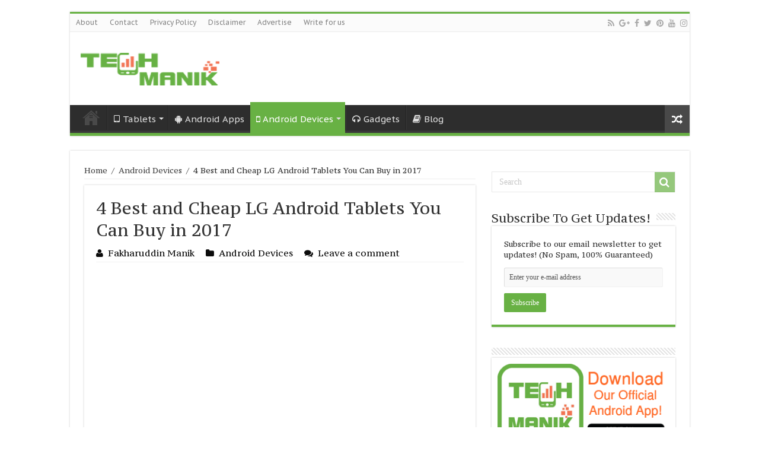

--- FILE ---
content_type: text/html; charset=UTF-8
request_url: https://www.techmanik.com/lg-android-tablets/
body_size: 24211
content:
<!DOCTYPE html><html lang="en-US" prefix="og: http://ogp.me/ns#"><head><meta charset="UTF-8" /><link rel="profile" href="http://gmpg.org/xfn/11" /><link rel="pingback" href="https://www.techmanik.com/xmlrpc.php" /><meta property="og:title" content="4 Best and Cheap LG Android Tablets You Can Buy in 2017 - TechManik"/><meta property="og:type" content="article"/><meta property="og:description" content="When you are looking for a better Android Tablet which comes with high performing professors, large"/><meta property="og:url" content="https://www.techmanik.com/lg-android-tablets/"/><meta property="og:site_name" content="TechManik"/><meta property="og:image" content="https://www.techmanik.com/wp-content/uploads/LG-LGV-LGV400-7-Inch-8-GB-Tablet-300x330.jpg" /><meta name='robots' content='index, follow, max-image-preview:large, max-snippet:-1, max-video-preview:-1' /> <style id="aoatfcss" media="all">@charset "UTF-8";

* {
  padding: 0;
  margin: 0;
  outline: none;
  list-style: none;
  border: 0 none;
}

*,
*:before,
*:after {
  -webkit-box-sizing: border-box;
  -moz-box-sizing: border-box;
  -ms-box-sizing: border-box;
  box-sizing: border-box;
}

html {
  -ms-touch-action: manipulation;
  touch-action: manipulation;
}

body {
  background: #FFF url(https://www.techmanik.com/wp-content/themes/sahifa/images/patterns/body-bg7.png);
  color: #333;
  font-family: 'Droid Sans', Arial, Verdana, sans-serif;
  font-size: 13px;
}

h1,
h2,
h3,
h4 {
  font-weight: normal;
}

a {
  color: #444;
  text-decoration: none;
}

.clear {
  clear: both;
}

#theme-header:after,
#main-nav:after {
  display: block;
  visibility: hidden;
  clear: both;
  height: 0;
  content: " ";
}



input {
  border: 1px solid #ccc;
  background: #fff;
  font-size: inherit;
}

input {
  padding: 5px;
  outline: none;
}

button {
  padding: 4px;
  vertical-align: middle;
}

input[type=text] {
  border-color: #F1F1F1;
  border-top-color: #DDD;
  border-left-color: #DDD;
  background-color: #F9F9F9;
  color: #515151;
  font: 12px Tahoma;
  padding: 8px;
  margin-bottom: 7px;
  -webkit-border-radius: 3px;
  -moz-border-radius: 3px;
  border-radius: 3px;
}

a.more-link {
  width: auto;
  position: relative;
  background-color: #F88C00;
  color: #FFF;
  padding: 5px 12px;
  font: 12px Tahoma;
  display: inline-block;
  line-height: 22px;
  border: 0 none;
  text-decoration: none;
  -webkit-border-radius: 2px;
  -moz-border-radius: 2px;
  border-radius: 2px;
  -webkit-appearance: none!important;
  -moz-appearance: none!important;
  appearance: none!important;
}

::-webkit-scrollbar-track {
  background: #FFFFFF;
  -webkit-box-shadow: inset 1px 1px 2px #E0E0E0;
  border: 1px solid #D8D8D8;
}

::-webkit-scrollbar-thumb {
  background: #F88C00;
  -webkit-box-shadow: inset 1px 1px 2px rgba(155, 155, 155, 0.4);
}

::-webkit-scrollbar-thumb:hover {
  -webkit-box-shadow: inset 1px 1px 10px rgba(0, 0, 0, 0.3);
}

::-webkit-scrollbar-thumb:active {
  background: #888;
  -webkit-box-shadow: inset 1px 1px 2px rgba(0, 0, 0, 0.3);
}

@font-face {
  font-family: 'BebasNeueRegular';
  src: url('https://www.techmanik.com/wp-content/themes/sahifa/fonts/BebasNeue/BebasNeue-webfont.eot');
  src: url('https://www.techmanik.com/wp-content/themes/sahifa/fonts/BebasNeue/BebasNeue-webfont.eot?#iefix') format('embedded-opentype'),
		 url('https://www.techmanik.com/wp-content/themes/sahifa/fonts/BebasNeue/BebasNeue-webfont.woff') format('woff'),
		 url('https://www.techmanik.com/wp-content/themes/sahifa/fonts/BebasNeue/BebasNeue-webfont.ttf') format('truetype'),
		 url('https://www.techmanik.com/wp-content/themes/sahifa/fonts/BebasNeue/BebasNeue-webfont.svg#BebasNeueRegular') format('svg');
  font-weight: normal;
  font-style: normal;
}

@font-face {
  font-family: 'FontAwesome';
  src: url('https://www.techmanik.com/wp-content/themes/sahifa/fonts/fontawesome/fontawesome-webfont.eot');
  src: url('https://www.techmanik.com/wp-content/themes/sahifa/fonts/fontawesome/fontawesome-webfont.eot') format('embedded-opentype'),
		url('https://www.techmanik.com/wp-content/themes/sahifa/fonts/fontawesome/fontawesome-webfont.woff2') format('woff2'),
		url('https://www.techmanik.com/wp-content/themes/sahifa/fonts/fontawesome/fontawesome-webfont.woff') format('woff'),
		url('https://www.techmanik.com/wp-content/themes/sahifa/fonts/fontawesome/fontawesome-webfont.ttf') format('truetype'),
		url('https://www.techmanik.com/wp-content/themes/sahifa/fonts/fontawesome/fontawesome-webfont.svg?v=4.6.3#fontawesomeregular') format('svg');
  font-weight: normal;
  font-style: normal;
}

.fa-search:before {
  content: "\f002";
}

.fa-clock-o:before {
  content: "\f017";
}

.fa-headphones:before {
  content: "\f025";
}

.fa-book:before {
  content: "\f02d";
}

.fa-random:before {
  content: "\f074";
}

.fa-folder:before {
  content: "\f07b";
}

.fa-comments:before {
  content: "\f086";
}

.fa-twitter:before {
  content: "\f099";
}

.fa-facebook:before {
  content: "\f09a";
}

.fa-rss:before {
  content: "\f09e";
}

.fa-pinterest:before {
  content: "\f0d2";
}

.fa-google-plus:before {
  content: "\f0d5";
}

.fa-linkedin:before {
  content: "\f0e1";
}

.fa-angle-up:before {
  content: "\f106";
}

.fa-mobile:before {
  content: "\f10b";
}

.fa-youtube:before {
  content: "\f167";
}

.fa-android:before {
  content: "\f17b";
}

.fa {
  display: inline-block;
  font: normal normal normal 14px/1 FontAwesome;
  font-size: inherit;
  text-rendering: auto;
  -webkit-font-smoothing: antialiased;
  -moz-osx-font-smoothing: grayscale;
  transform: none;
}

@font-face {
  font-family: 'tiefontello';
  src: url('https://www.techmanik.com/wp-content/themes/sahifa/fonts/tiefont/fontello.eot');
  src: url('https://www.techmanik.com/wp-content/themes/sahifa/fonts/tiefont/fontello.eot?14434071#iefix') format('embedded-opentype'),
	   url('https://www.techmanik.com/wp-content/themes/sahifa/fonts/tiefont/fontello.woff') format('woff'),
	   url('https://www.techmanik.com/wp-content/themes/sahifa/fonts/tiefont/fontello.ttf') format('truetype'),
	   url('https://www.techmanik.com/wp-content/themes/sahifa/fonts/tiefont/fontello.svg') format('svg');
  font-weight: normal;
  font-style: normal;
}

@media screen and (-webkit-min-device-pixel-ratio:0) {
@font-face {
    font-family: 'tiefontello';
    src: url('https://www.techmanik.com/wp-content/themes/sahifa/fonts/tiefont/fontello.svg') format('svg');
}
}

@media only screen and (-webkit-min-device-pixel-ratio: 2), only screen and (min-device-pixel-ratio: 2) {
  #main-nav  ul li.menu-item-home a {
    background-image: url(https://www.techmanik.com/wp-content/themes/sahifa/images/home@2x.png)!important;
    background-size: 30px 78px;
  }
}

.wrapper-outer {
  position: relative;
}

.background-cover {
  position: fixed;
  background-repeat: no-repeat;
  top: 0;
  left: 0;
  z-index: 0;
  overflow: hidden;
  width: 100%;
  height: 100%;
  -webkit-background-size: cover;
  -moz-background-size: cover;
  -o-background-size: cover;
  background-size: cover;
}

.container {
  width: 1045px;
  margin: 0 auto;
}

#wrapper.boxed {
  margin: 0 auto;
}

#wrapper.boxed #theme-header,
#wrapper.boxed #main-content {
  width: 1045px;
  -webkit-box-shadow: 0 0 3px #CACACA;
  -moz-box-shadow: 0 0 3px #cacaca;
  box-shadow: 0 0 3px #CACACA;
}

#wrapper.boxed #main-content {
  padding-right: 24px;
  padding-left: 24px;
}

#theme-header {
  background: #FFF;
  margin: 20px auto 25px;
  border-top: 3px solid #f88c00;
  position: relative;
}

.top-nav {
  background: #fbfbfb;
  border-bottom: 1px solid #ececec;
  height: 31px;
}

.top-nav ul {
  float: left;
}

.top-nav ul li {
  position: relative;
  display: inline-block;
  float: left;
  font-size: 12px;
}

.top-nav ul li a {
  display: inline-block;
  height: 30px;
  line-height: 30px;
  color: #838383;
  padding: 0 10px;
}

#main-nav ul li.menu-item-has-children:after {
  position: absolute;
  right: 7px;
  top: 50%;
  display: inline-block;
  content: '';
  width: 0;
  height: 0;
  border: 4px solid transparent;
  border-top: 4px solid #bbb;
}

.top-nav .social-icons {
  float: right;
  padding-top: 2px;
}

.top-nav .social-icons a {
  color: #555;
}

.top-nav .social-icons a {
  opacity: 0.5;
}

.top-nav .social-icons i:before {
  padding: 0 2px;
  line-height: 24px;
  font-size: 14px;
}

.header-content {
  padding: 20px 15px;
  margin: 0 auto;
}

.logo {
  float: left;
}

.logo img {
  max-width: 100%;
}

.logo h1 {
  font: bold 32pt arial;
}

.logo strong {
  display: none;
}

#main-nav {
  margin: 0 auto;
  background: #2d2d2d;
  box-shadow: inset -1px -5px 0px -1px #393939;
  min-height: 52px;
  border-bottom: 5px solid #F88C00;
}

#main-nav .container {
  position: relative;
}

#main-nav .main-menu {
  margin-left: 10px;
}

#main-nav ul li {
  font-size: 13px;
  position: relative;
  display: inline-block;
  float: left;
  border: 1px solid #222222;
  border-width: 0 0 0 1px;
  height: 42px;
}

#main-nav ul li:first-child,
#main-nav ul li:first-child a {
  border: 0 none;
}

#main-nav ul li:last-child a {
  border-right-width: 0;
}

#main-nav ul li a {
  display: inline-block;
  height: 42px;
  position: relative;
  line-height: 47px;
  color: #ddd;
  padding: 0 10px;
  border: 1px solid #383838;
  border-width: 0 0 0 1px;
}

#main-nav ul li i.fa {
  margin-right: 5px;
}

#main-nav ul li.menu-item-has-children a {
  padding-right: 20px;
}

#main-nav ul li.current-menu-item a {
  background: #F88C00;
  color: #FFF;
  height: 52px;
  line-height: 57px;
  border-width: 0!important;
}

#main-nav ul li.menu-item-has-children:after {
  border-top-color: #ddd;
}

#main-nav ul ul.sub-menu {
  width: 200px;
  z-index: 250;
}

#main-nav .menu-sub-content {
  display: none;
  padding: 0;
  position: absolute;
  z-index: 205;
  border-top: 2px solid #F88C00;
  background: #2d2d2d;
  color: #999;
  -webkit-box-shadow: 0 3px 4px 1px rgba(0, 0, 0, 0.2);
  box-shadow: 0 3px 4px 1px rgba(0, 0, 0, 0.2);
  -webkit-border-bottom-right-radius: 3px;
  -webkit-border-bottom-left-radius: 3px;
  -moz-border-radius-bottomright: 3px;
  -moz-border-radius-bottomleft: 3px;
  border-bottom-right-radius: 3px;
  border-bottom-left-radius: 3px;
}

#main-nav ul ul li,
#main-nav ul ul li:first-child {
  background: none!important;
  width: 100%;
  border: 0 none;
  border-bottom: 1px solid #333;
  font-size: 12px;
  height: auto!important;
  margin: 0!important;
}

#main-nav ul ul li:first-child {
  border-top: 0 none!important;
}

#main-nav ul ul a {
  border: 0 none;
  background: none!important;
  height: auto!important;
  line-height: 1.5em!important;
  padding: 7px;
  display: block;
  margin-right: 0;
  z-index: 210;
  color: #ccc;
}

#main-nav ul li.current-menu-item {
  margin-top: -5px;
  height: 52px;
  border-width: 0;
}

#main-nav ul li.menu-item-home a {
  background-image: url(https://www.techmanik.com/wp-content/themes/sahifa/images/home.png)!important;
  background-repeat: no-repeat!important;
  background-position: center -44px;
  text-indent: -9999px;
  width: 52px;
}

#main-nav ul li.menu-item-home.current-menu-item a {
  background-position: center 13px;
  height: 52px;
}

#main-nav ul li.menu-item-home:after {
  display: none;
}

.main-nav-logo {
  padding: 10px 10px 0;
  float: left;
  display: none;
  opacity: 0.8;
}

.main-nav-logo img {
  height: 27px;
  width: auto;
}

a.random-article {
  background: #494949;
  width: 42px;
  height: 47px;
  display: block;
  float: right;
  margin-left: 1px;
  color: #FFF;
  text-align: center;
  position: relative;
}

a.random-article i:before {
  font-size: 18px;
  width: 42px;
  line-height: 50px;
}

#main-content {
  background: #FFF;
  margin: 20px auto 25px;
  position: relative;
  padding: 24px 0;
  -webkit-transform: none;
}

#main-content:after {
  display: block;
  visibility: hidden;
  clear: both;
  height: 0;
  content: ".";
}

.content {
  float: left;
  width: 660px;
}

.lazy-enabled #main-content .post-thumbnail,
.lazy-enabled #main-content img {
  opacity: 0;
}

h2.post-box-title {
  font-size: 20px;
  line-height: 26px;
}

.stripe-line {
  background: url(https://www.techmanik.com/wp-content/themes/sahifa/images/stripe.png);
  height: 12px;
  overflow: hidden;
  margin-top: 5px;
}

.archive-box .entry p {
  line-height: 21px;
  margin-bottom: 12px;
}

.archive-box .entry a.more-link {
  margin-top: 0;
}

#sidebar .widget-container,
.post-listing {
  background: #FFF;
  border-bottom: 4px solid #F88C00;
  -webkit-box-shadow: 0 0 3px #CACACA;
  -moz-box-shadow: 0 0 3px #cacaca;
  box-shadow: 0 0 3px #CACACA;
}

p.post-meta {
  color: #888;
  margin: 7px 0;
  font-size: 85%;
}

p.post-meta a {
  color: #888;
}

span.tie-date i:before,
.post-meta i:before {
  margin-right: 3px;
}

a.more-link {
  color: #FFF!important;
  float: left;
  margin-top: 4px;
  padding-top: 2px;
  padding-bottom: 2px;
}

p.post-meta span {
  display: inline-block;
  margin-right: 10px;
}

.item-list {
  border-bottom: 1px solid #f2f2f2;
  padding: 20px 20px 25px;
  clear: both;
  display: inline-grid;
}

.item-list p.post-meta {
  margin: 10px 0;
}

.post-thumbnail {
  margin-right: 15px;
  position: relative;
  line-height: 0;
}

.post-thumbnail a {
  display: block!important;
  background: #000;
  font-size: 0;
}

.post-thumbnail img {
  height: auto;
  max-width: 100%;
  width: 100%;
}

.post-thumbnail img.attachment-tie-small {
  max-width: 100px;
}

.overlay-icon:before {
  content: '\f15c';
  color: #FFF;
  display: block;
  position: absolute;
  top: 50%;
  left: 50%;
  border: 3px solid #FFF;
  border-radius: 100%;
  width: 40px;
  height: 40px;
  text-align: center;
  font-size: 18px;
  line-height: 35px;
  margin: -20px 0 0 -20px;
  opacity: 0;
  -webkit-backface-visibility: hidden;
  -webkit-transform: scale(0);
  -moz-transform: scale(0);
  -ms-transform: scale(0);
  -o-transform: scale(0);
  transform: scale(0);
}

.item-list .post-thumbnail {
  float: left;
  margin-bottom: 0;
}

.entry {
  word-wrap: break-word;
  line-height: 22px;
}

.entry p {
  margin-bottom: 20px;
}

#sidebar {
  float: right;
  width: 310px;
}

.theiaStickySidebar:after {
  content: "";
  display: table;
  clear: both;
}

.widget {
  clear: both;
  margin-bottom: 25px;
}

.widget-top {
  padding: 5px 0;
}

.widget-top h4 {
  float: left;
  margin-right: 10px;
  font-size: 20px;
  font-family: BebasNeueRegular, arial, Georgia, serif;
}

.widget-container {
  padding: 10px;
  clear: both;
}

.widget-container h3 {
  font-size: inherit;
}

.widget-container li {
  padding: 0 0 5px 0;
  line-height: 18px;
  overflow: hidden;
}

.widget-container li span.tie-date {
  color: #AAA;
  margin: 4px 0 0;
  font-size: 80%;
  display: inline-block;
}

.widget-container .post-thumbnail {
  float: left;
  margin-right: 10px;
}

.posts-list .widget-container li:last-child {
  border-bottom: 0 none;
}

.posts-list .widget-container li {
  padding: 6px 0;
  border-bottom: 1px solid #f2f2f2;
}

.search-block-large {
  overflow: hidden;
  position: relative;
  width: 310px;
  max-width: 100%;
  margin: 10px auto;
}

.search-block-large.widget {
  margin-bottom: 25px;
}

.search-block-large #s {
  background: #FFF;
  font: normal 14px tahoma;
  padding: 9px 12px 8px 12px;
  width: 100%;
  color: #C5C5C5;
  margin-bottom: 0;
  border: 1px solid #E8E8E8;
  -webkit-border-radius: 0;
  -moz-border-radius: 0;
  border-radius: 0;
}

.search-block-large .search-button {
  position: absolute;
  top: 1px;
  right: 1px;
  opacity: 0.7;
  background: #f88c00;
  height: 34px;
  width: 34px;
  display: block;
  border: 0 none;
  box-shadow: none!important;
  padding: 0;
  -webkit-border-radius: 0;
  -moz-border-radius: 0;
  border-radius: 0;
}

.search-block-large button.search-button i:before {
  font-size: 18px;
  color: #FFF;
}

.social-icons {
  text-align: center;
}

.social-icons a {
  margin: 2px;
  position: relative;
  text-shadow: none;
  display: inline-block;
}

img {
  max-width: 100%;
  height: auto;
  vertical-align: middle;
}



.masonry-grid {
  padding-left: 4%;
}

.masonry-grid .item-list {
  width: 44%;
  padding-left: 0;
  padding-right: 0;
  margin-right: 4%;
}

.masonry-grid .item-list .post-thumbnail {
  float: none;
  margin: 0 0 10px;
}

#slide-out {
  background: #222;
  position: absolute;
  display: block;
  left: 0;
  top: 0;
  z-index: 1;
  height: 100%;
  width: 80%;
  color: #ddd;
  -webkit-transform: translate3d(-101%, 0, 0);
  -moz-transform: translate3d(-100%, 0, 0);
  -ms-transform: translate3d(-100%, 0, 0);
  -o-transform: translate3d(-100%, 0, 0);
  transform: translate3d(-100%, 0, 0);
  -webkit-backface-visibility: hidden;
  -moz-backface-visibility: hidden;
  -ms-backface-visibility: hidden;
  -o-backface-visibility: hidden;
  backface-visibility: hidden;
}

#mobile-menu {
  border-top: 1px solid #2D2D2D;
  display: none;
}

#slide-out-open {
  display: none;
  margin: 0;
  position: absolute;
  top: 33px;
  left: 5px;
  opacity: 1;
  height: 33px;
  width: 40px;
  z-index: 505;
}

#slide-out-open span {
  left: 6px;
}

#slide-out-open span,
#slide-out-open span:after,
#slide-out-open span:before {
  top: 5px;
  position: absolute;
  content: ' ';
  display: block;
  height: 3px;
  width: 28px;
  background: #333;
  -webkit-border-radius: 10px;
  -moz-border-radius: 10px;
  border-radius: 10px;
}

#slide-out-open span:before {
  top: 8px;
}

#slide-out-open span:after {
  top: 16px;
}



@media only screen and ( max-width: 1045px ) {
  #wrapper.boxed {
    width: 99%;
  }

  #wrapper.boxed #theme-header,
  #wrapper.boxed #main-content,
  #wrapper.boxed .container {
    width: 100%;
  }

  #wrapper.boxed #main-content {
    padding: 15px;
  }

  .content {
    width: 66.5%;
  }

  #sidebar {
    width: 32%;
  }
}

@media only screen and (max-width: 990px) {
  .logo {
    float: none!important;
    text-align: center;
    margin: 0!important;
    clear: both;
  }

  .content,
  #sidebar {
    width: 100%;
    float: none;
  }
}

@media only screen and (max-width: 900px) {
  .top-nav,
  #main-nav {
    display: none;
  }

  #slide-out-open {
    display: block;
  }

  #wrapper {
    background-color: #FFF;
    width: 100%!important;
  }

  #wrapper #theme-header {
    margin-top: 0;
    width: 100%!important;
    -webkit-box-shadow: 0 0 3px #CACACA!important;
    -moz-box-shadow: 0 0 3px #CACACA!important;
    box-shadow: 0 0 3px #CACACA!important;
  }

  #wrapper #main-content {
    width: 99%!important;
    padding: 0!important;
    -webkit-box-shadow: none!important;
    -moz-box-shadow: none!important;
    box-shadow: none!important;
  }

  #wrapper #main-content {
    margin-top: 10px;
  }

  .header-content {
    padding-right: 0;
    padding-left: 0;
  }
}

@media only screen and (max-width: 500px) {
  .masonry-grid .item-list {
    float: none!important;
    margin-right: 0!important;
    margin-left: 0!important;
    width: 100%!important;
    height: auto!important;
  }

  .masonry-grid {
    padding: 0;
  }

  .item-list .post-thumbnail {
    float: none;
    width: 100%;
    margin-right: 0;
    margin-left: 0;
    margin-bottom: 10px;
  }

  #masonry-grid.post-listing {
    padding: 0;
  }

  #masonry-grid .item-list {
    width: 92%;
    margin: 0 4%;
  }
}

@media only screen and (max-width: 350px) {
  .logo {
    text-align: right;
    padding-right: 20px;
  }

  .logo img {
    max-width: 50%;
    height: auto;
  }

  #main-content {
    padding-top: 0;
  }

  .overlay-icon:before {
    border-width: 2px;
    width: 30px;
    height: 30px;
    font-size: 14px;
    line-height: 26px;
    margin: -15px 0 0 -15px;
  }
}

@font-face {
  font-family: 'Droid Sans';
  font-style: normal;
  font-weight: 400;
  src: local('Droid Sans Regular'), local('DroidSans-Regular'), url(http://fonts.gstatic.com/s/droidsans/v8/s-BiyweUPV0v-yRb-cjciPk_vArhqVIZ0nv9q090hN8.woff2) format('woff2');
  unicode-range: U+0000-00FF, U+0131, U+0152-0153, U+02C6, U+02DA, U+02DC, U+2000-206F, U+2074, U+20AC, U+2212, U+2215;
}

@font-face {
  font-family: 'Droid Sans';
  font-style: normal;
  font-weight: 700;
  src: local('Droid Sans Bold'), local('DroidSans-Bold'), url(http://fonts.gstatic.com/s/droidsans/v8/EFpQQyG9GqCrobXxL-KRMYWiMMZ7xLd792ULpGE4W_Y.woff2) format('woff2');
  unicode-range: U+0000-00FF, U+0131, U+0152-0153, U+02C6, U+02DA, U+02DC, U+2000-206F, U+2074, U+20AC, U+2212, U+2215;
}

@font-face {
  font-family: Noticons;
  src: url(https://wordpress.com/i/noticons/Noticons.woff);
}

@font-face {
  font-family: "Noticons";
  src: url("http://s0.wp.com/i/noticons/./Noticons.eot?") format("embedded-opentype");
  font-weight: normal;
  font-style: normal;
}

@media screen and (-webkit-min-device-pixel-ratio:0) {
@font-face {
    font-family: "Noticons";
    src: url("http://s0.wp.com/i/noticons/./Noticons.svg#Noticons") format("svg");
}
}</style><noscript id="aonoscrcss"></noscript><title>4 Best and Cheap LG Android Tablets You Can Buy in 2017</title><meta name="description" content="4 Best and Cheap LG Android Tablets You Can Buy in 2017. Get the best LG Android tablet with a good configuration and at a reasonable price." /><link rel="canonical" href="https://www.techmanik.com/lg-android-tablets/" /><meta property="og:locale" content="en_US" /><meta property="og:type" content="article" /><meta property="og:title" content="4 Best and Cheap LG Android Tablets You Can Buy in 2017" /><meta property="og:description" content="4 Best and Cheap LG Android Tablets You Can Buy in 2017. Get the best LG Android tablet with a good configuration and at a reasonable price." /><meta property="og:url" content="https://www.techmanik.com/lg-android-tablets/" /><meta property="og:site_name" content="TechManik" /><meta property="article:publisher" content="https://www.facebook.com/techmanik/" /><meta property="article:author" content="https://www.facebook.com/techmanik" /><meta property="article:published_time" content="2015-04-16T15:03:19+00:00" /><meta property="article:modified_time" content="2017-07-03T11:42:19+00:00" /><meta property="og:image" content="https://www.techmanik.com/wp-content/uploads/LG-LGV-LGV400-7-Inch-8-GB-Tablet.jpg" /><meta property="og:image:width" content="300" /><meta property="og:image:height" content="479" /><meta property="og:image:type" content="image/jpeg" /><meta name="author" content="Fakharuddin Manik" /><meta name="twitter:card" content="summary_large_image" /><meta name="twitter:creator" content="@techmanik" /><meta name="twitter:site" content="@techmanik" /><meta name="twitter:label1" content="Written by" /><meta name="twitter:data1" content="Fakharuddin Manik" /><meta name="twitter:label2" content="Est. reading time" /><meta name="twitter:data2" content="4 minutes" /> <script type="application/ld+json" class="yoast-schema-graph">{"@context":"https://schema.org","@graph":[{"@type":"WebPage","@id":"https://www.techmanik.com/lg-android-tablets/","url":"https://www.techmanik.com/lg-android-tablets/","name":"4 Best and Cheap LG Android Tablets You Can Buy in 2017","isPartOf":{"@id":"https://www.techmanik.com/#website"},"primaryImageOfPage":{"@id":"https://www.techmanik.com/lg-android-tablets/#primaryimage"},"image":{"@id":"https://www.techmanik.com/lg-android-tablets/#primaryimage"},"thumbnailUrl":"https://www.techmanik.com/wp-content/uploads/LG-LGV-LGV400-7-Inch-8-GB-Tablet.jpg","datePublished":"2015-04-16T15:03:19+00:00","dateModified":"2017-07-03T11:42:19+00:00","author":{"@id":"https://www.techmanik.com/#/schema/person/d4a96b573072edd5ca83bcad8f7982d0"},"description":"4 Best and Cheap LG Android Tablets You Can Buy in 2017. Get the best LG Android tablet with a good configuration and at a reasonable price.","breadcrumb":{"@id":"https://www.techmanik.com/lg-android-tablets/#breadcrumb"},"inLanguage":"en-US","potentialAction":[{"@type":"ReadAction","target":["https://www.techmanik.com/lg-android-tablets/"]}]},{"@type":"ImageObject","inLanguage":"en-US","@id":"https://www.techmanik.com/lg-android-tablets/#primaryimage","url":"https://www.techmanik.com/wp-content/uploads/LG-LGV-LGV400-7-Inch-8-GB-Tablet.jpg","contentUrl":"https://www.techmanik.com/wp-content/uploads/LG-LGV-LGV400-7-Inch-8-GB-Tablet.jpg","width":300,"height":479,"caption":"LG LGV400 7-Inch 8 GB Tablet"},{"@type":"BreadcrumbList","@id":"https://www.techmanik.com/lg-android-tablets/#breadcrumb","itemListElement":[{"@type":"ListItem","position":1,"name":"Home","item":"https://www.techmanik.com/"},{"@type":"ListItem","position":2,"name":"4 Best and Cheap LG Android Tablets You Can Buy in 2017"}]},{"@type":"WebSite","@id":"https://www.techmanik.com/#website","url":"https://www.techmanik.com/","name":"TechManik","description":"Best Cheap Android Phones and Tablets | Android Apps","potentialAction":[{"@type":"SearchAction","target":{"@type":"EntryPoint","urlTemplate":"https://www.techmanik.com/?s={search_term_string}"},"query-input":"required name=search_term_string"}],"inLanguage":"en-US"},{"@type":"Person","@id":"https://www.techmanik.com/#/schema/person/d4a96b573072edd5ca83bcad8f7982d0","name":"Fakharuddin Manik","image":{"@type":"ImageObject","inLanguage":"en-US","@id":"https://www.techmanik.com/#/schema/person/image/","url":"https://secure.gravatar.com/avatar/58ce889826afee9b60d43177004922bf?s=96&r=g","contentUrl":"https://secure.gravatar.com/avatar/58ce889826afee9b60d43177004922bf?s=96&r=g","caption":"Fakharuddin Manik"},"description":"Hi, This is Fakharuddin Manik, Android lover boy from Dhaka, Bangladesh. I'm the founder and editor of TechManik.com. I'm also a blogger and affiliate marketer and loves to write anything about blogging, affiliate marketing and technology.","sameAs":["https://www.facebook.com/techmanik","https://www.instagram.com/manik018/","https://www.pinterest.com/manik018/","https://twitter.com/techmanik","https://www.youtube.com/c/TechManik"],"url":"https://www.techmanik.com/author/manik/"}]}</script> <link rel='dns-prefetch' href='//fonts.googleapis.com' /><link rel="alternate" type="application/rss+xml" title="TechManik &raquo; Feed" href="https://www.techmanik.com/feed/" /><link rel="alternate" type="application/rss+xml" title="TechManik &raquo; Comments Feed" href="https://www.techmanik.com/comments/feed/" /><link rel="alternate" type="application/rss+xml" title="TechManik &raquo; 4 Best and Cheap LG Android Tablets You Can Buy in 2017 Comments Feed" href="https://www.techmanik.com/lg-android-tablets/feed/" /> <script defer src="[data-uri]"></script> <style type="text/css">img.wp-smiley,
img.emoji {
	display: inline !important;
	border: none !important;
	box-shadow: none !important;
	height: 1em !important;
	width: 1em !important;
	margin: 0 0.07em !important;
	vertical-align: -0.1em !important;
	background: none !important;
	padding: 0 !important;
}</style><noscript><link rel='stylesheet' href='https://www.techmanik.com/wp-includes/css/dist/block-library/style.min.css' type='text/css' media='all' /></noscript><link rel='stylesheet' id='wp-block-library-css' href='https://www.techmanik.com/wp-includes/css/dist/block-library/style.min.css' type='text/css' media='print' onload="this.onload=null;this.media='all';" /> <noscript><link rel='stylesheet' href='https://www.techmanik.com/wp-includes/css/classic-themes.min.css' type='text/css' media='all' /></noscript><link rel='stylesheet' id='classic-theme-styles-css' href='https://www.techmanik.com/wp-includes/css/classic-themes.min.css' type='text/css' media='print' onload="this.onload=null;this.media='all';" /><style id='global-styles-inline-css' type='text/css'>body{--wp--preset--color--black: #000000;--wp--preset--color--cyan-bluish-gray: #abb8c3;--wp--preset--color--white: #ffffff;--wp--preset--color--pale-pink: #f78da7;--wp--preset--color--vivid-red: #cf2e2e;--wp--preset--color--luminous-vivid-orange: #ff6900;--wp--preset--color--luminous-vivid-amber: #fcb900;--wp--preset--color--light-green-cyan: #7bdcb5;--wp--preset--color--vivid-green-cyan: #00d084;--wp--preset--color--pale-cyan-blue: #8ed1fc;--wp--preset--color--vivid-cyan-blue: #0693e3;--wp--preset--color--vivid-purple: #9b51e0;--wp--preset--gradient--vivid-cyan-blue-to-vivid-purple: linear-gradient(135deg,rgba(6,147,227,1) 0%,rgb(155,81,224) 100%);--wp--preset--gradient--light-green-cyan-to-vivid-green-cyan: linear-gradient(135deg,rgb(122,220,180) 0%,rgb(0,208,130) 100%);--wp--preset--gradient--luminous-vivid-amber-to-luminous-vivid-orange: linear-gradient(135deg,rgba(252,185,0,1) 0%,rgba(255,105,0,1) 100%);--wp--preset--gradient--luminous-vivid-orange-to-vivid-red: linear-gradient(135deg,rgba(255,105,0,1) 0%,rgb(207,46,46) 100%);--wp--preset--gradient--very-light-gray-to-cyan-bluish-gray: linear-gradient(135deg,rgb(238,238,238) 0%,rgb(169,184,195) 100%);--wp--preset--gradient--cool-to-warm-spectrum: linear-gradient(135deg,rgb(74,234,220) 0%,rgb(151,120,209) 20%,rgb(207,42,186) 40%,rgb(238,44,130) 60%,rgb(251,105,98) 80%,rgb(254,248,76) 100%);--wp--preset--gradient--blush-light-purple: linear-gradient(135deg,rgb(255,206,236) 0%,rgb(152,150,240) 100%);--wp--preset--gradient--blush-bordeaux: linear-gradient(135deg,rgb(254,205,165) 0%,rgb(254,45,45) 50%,rgb(107,0,62) 100%);--wp--preset--gradient--luminous-dusk: linear-gradient(135deg,rgb(255,203,112) 0%,rgb(199,81,192) 50%,rgb(65,88,208) 100%);--wp--preset--gradient--pale-ocean: linear-gradient(135deg,rgb(255,245,203) 0%,rgb(182,227,212) 50%,rgb(51,167,181) 100%);--wp--preset--gradient--electric-grass: linear-gradient(135deg,rgb(202,248,128) 0%,rgb(113,206,126) 100%);--wp--preset--gradient--midnight: linear-gradient(135deg,rgb(2,3,129) 0%,rgb(40,116,252) 100%);--wp--preset--duotone--dark-grayscale: url('#wp-duotone-dark-grayscale');--wp--preset--duotone--grayscale: url('#wp-duotone-grayscale');--wp--preset--duotone--purple-yellow: url('#wp-duotone-purple-yellow');--wp--preset--duotone--blue-red: url('#wp-duotone-blue-red');--wp--preset--duotone--midnight: url('#wp-duotone-midnight');--wp--preset--duotone--magenta-yellow: url('#wp-duotone-magenta-yellow');--wp--preset--duotone--purple-green: url('#wp-duotone-purple-green');--wp--preset--duotone--blue-orange: url('#wp-duotone-blue-orange');--wp--preset--font-size--small: 13px;--wp--preset--font-size--medium: 20px;--wp--preset--font-size--large: 36px;--wp--preset--font-size--x-large: 42px;--wp--preset--spacing--20: 0.44rem;--wp--preset--spacing--30: 0.67rem;--wp--preset--spacing--40: 1rem;--wp--preset--spacing--50: 1.5rem;--wp--preset--spacing--60: 2.25rem;--wp--preset--spacing--70: 3.38rem;--wp--preset--spacing--80: 5.06rem;--wp--preset--shadow--natural: 6px 6px 9px rgba(0, 0, 0, 0.2);--wp--preset--shadow--deep: 12px 12px 50px rgba(0, 0, 0, 0.4);--wp--preset--shadow--sharp: 6px 6px 0px rgba(0, 0, 0, 0.2);--wp--preset--shadow--outlined: 6px 6px 0px -3px rgba(255, 255, 255, 1), 6px 6px rgba(0, 0, 0, 1);--wp--preset--shadow--crisp: 6px 6px 0px rgba(0, 0, 0, 1);}:where(.is-layout-flex){gap: 0.5em;}body .is-layout-flow > .alignleft{float: left;margin-inline-start: 0;margin-inline-end: 2em;}body .is-layout-flow > .alignright{float: right;margin-inline-start: 2em;margin-inline-end: 0;}body .is-layout-flow > .aligncenter{margin-left: auto !important;margin-right: auto !important;}body .is-layout-constrained > .alignleft{float: left;margin-inline-start: 0;margin-inline-end: 2em;}body .is-layout-constrained > .alignright{float: right;margin-inline-start: 2em;margin-inline-end: 0;}body .is-layout-constrained > .aligncenter{margin-left: auto !important;margin-right: auto !important;}body .is-layout-constrained > :where(:not(.alignleft):not(.alignright):not(.alignfull)){max-width: var(--wp--style--global--content-size);margin-left: auto !important;margin-right: auto !important;}body .is-layout-constrained > .alignwide{max-width: var(--wp--style--global--wide-size);}body .is-layout-flex{display: flex;}body .is-layout-flex{flex-wrap: wrap;align-items: center;}body .is-layout-flex > *{margin: 0;}:where(.wp-block-columns.is-layout-flex){gap: 2em;}.has-black-color{color: var(--wp--preset--color--black) !important;}.has-cyan-bluish-gray-color{color: var(--wp--preset--color--cyan-bluish-gray) !important;}.has-white-color{color: var(--wp--preset--color--white) !important;}.has-pale-pink-color{color: var(--wp--preset--color--pale-pink) !important;}.has-vivid-red-color{color: var(--wp--preset--color--vivid-red) !important;}.has-luminous-vivid-orange-color{color: var(--wp--preset--color--luminous-vivid-orange) !important;}.has-luminous-vivid-amber-color{color: var(--wp--preset--color--luminous-vivid-amber) !important;}.has-light-green-cyan-color{color: var(--wp--preset--color--light-green-cyan) !important;}.has-vivid-green-cyan-color{color: var(--wp--preset--color--vivid-green-cyan) !important;}.has-pale-cyan-blue-color{color: var(--wp--preset--color--pale-cyan-blue) !important;}.has-vivid-cyan-blue-color{color: var(--wp--preset--color--vivid-cyan-blue) !important;}.has-vivid-purple-color{color: var(--wp--preset--color--vivid-purple) !important;}.has-black-background-color{background-color: var(--wp--preset--color--black) !important;}.has-cyan-bluish-gray-background-color{background-color: var(--wp--preset--color--cyan-bluish-gray) !important;}.has-white-background-color{background-color: var(--wp--preset--color--white) !important;}.has-pale-pink-background-color{background-color: var(--wp--preset--color--pale-pink) !important;}.has-vivid-red-background-color{background-color: var(--wp--preset--color--vivid-red) !important;}.has-luminous-vivid-orange-background-color{background-color: var(--wp--preset--color--luminous-vivid-orange) !important;}.has-luminous-vivid-amber-background-color{background-color: var(--wp--preset--color--luminous-vivid-amber) !important;}.has-light-green-cyan-background-color{background-color: var(--wp--preset--color--light-green-cyan) !important;}.has-vivid-green-cyan-background-color{background-color: var(--wp--preset--color--vivid-green-cyan) !important;}.has-pale-cyan-blue-background-color{background-color: var(--wp--preset--color--pale-cyan-blue) !important;}.has-vivid-cyan-blue-background-color{background-color: var(--wp--preset--color--vivid-cyan-blue) !important;}.has-vivid-purple-background-color{background-color: var(--wp--preset--color--vivid-purple) !important;}.has-black-border-color{border-color: var(--wp--preset--color--black) !important;}.has-cyan-bluish-gray-border-color{border-color: var(--wp--preset--color--cyan-bluish-gray) !important;}.has-white-border-color{border-color: var(--wp--preset--color--white) !important;}.has-pale-pink-border-color{border-color: var(--wp--preset--color--pale-pink) !important;}.has-vivid-red-border-color{border-color: var(--wp--preset--color--vivid-red) !important;}.has-luminous-vivid-orange-border-color{border-color: var(--wp--preset--color--luminous-vivid-orange) !important;}.has-luminous-vivid-amber-border-color{border-color: var(--wp--preset--color--luminous-vivid-amber) !important;}.has-light-green-cyan-border-color{border-color: var(--wp--preset--color--light-green-cyan) !important;}.has-vivid-green-cyan-border-color{border-color: var(--wp--preset--color--vivid-green-cyan) !important;}.has-pale-cyan-blue-border-color{border-color: var(--wp--preset--color--pale-cyan-blue) !important;}.has-vivid-cyan-blue-border-color{border-color: var(--wp--preset--color--vivid-cyan-blue) !important;}.has-vivid-purple-border-color{border-color: var(--wp--preset--color--vivid-purple) !important;}.has-vivid-cyan-blue-to-vivid-purple-gradient-background{background: var(--wp--preset--gradient--vivid-cyan-blue-to-vivid-purple) !important;}.has-light-green-cyan-to-vivid-green-cyan-gradient-background{background: var(--wp--preset--gradient--light-green-cyan-to-vivid-green-cyan) !important;}.has-luminous-vivid-amber-to-luminous-vivid-orange-gradient-background{background: var(--wp--preset--gradient--luminous-vivid-amber-to-luminous-vivid-orange) !important;}.has-luminous-vivid-orange-to-vivid-red-gradient-background{background: var(--wp--preset--gradient--luminous-vivid-orange-to-vivid-red) !important;}.has-very-light-gray-to-cyan-bluish-gray-gradient-background{background: var(--wp--preset--gradient--very-light-gray-to-cyan-bluish-gray) !important;}.has-cool-to-warm-spectrum-gradient-background{background: var(--wp--preset--gradient--cool-to-warm-spectrum) !important;}.has-blush-light-purple-gradient-background{background: var(--wp--preset--gradient--blush-light-purple) !important;}.has-blush-bordeaux-gradient-background{background: var(--wp--preset--gradient--blush-bordeaux) !important;}.has-luminous-dusk-gradient-background{background: var(--wp--preset--gradient--luminous-dusk) !important;}.has-pale-ocean-gradient-background{background: var(--wp--preset--gradient--pale-ocean) !important;}.has-electric-grass-gradient-background{background: var(--wp--preset--gradient--electric-grass) !important;}.has-midnight-gradient-background{background: var(--wp--preset--gradient--midnight) !important;}.has-small-font-size{font-size: var(--wp--preset--font-size--small) !important;}.has-medium-font-size{font-size: var(--wp--preset--font-size--medium) !important;}.has-large-font-size{font-size: var(--wp--preset--font-size--large) !important;}.has-x-large-font-size{font-size: var(--wp--preset--font-size--x-large) !important;}
.wp-block-navigation a:where(:not(.wp-element-button)){color: inherit;}
:where(.wp-block-columns.is-layout-flex){gap: 2em;}
.wp-block-pullquote{font-size: 1.5em;line-height: 1.6;}</style><noscript><link rel='stylesheet' href='https://www.techmanik.com/wp-content/plugins/table-of-contents-plus/screen.min.css' type='text/css' media='all' /></noscript><link rel='stylesheet' id='toc-screen-css' href='https://www.techmanik.com/wp-content/plugins/table-of-contents-plus/screen.min.css' type='text/css' media='print' onload="this.onload=null;this.media='all';" /><style id='toc-screen-inline-css' type='text/css'>div#toc_container ul li {font-size: 100%;}</style><noscript><link rel='stylesheet' href='https://www.techmanik.com/wp-content/plugins/wp-user-avatar/assets/css/frontend.min.css' type='text/css' media='all' /></noscript><link rel='stylesheet' id='ppress-frontend-css' href='https://www.techmanik.com/wp-content/plugins/wp-user-avatar/assets/css/frontend.min.css' type='text/css' media='print' onload="this.onload=null;this.media='all';" /> <noscript><link rel='stylesheet' href='https://www.techmanik.com/wp-content/plugins/wp-user-avatar/assets/flatpickr/flatpickr.min.css' type='text/css' media='all' /></noscript><link rel='stylesheet' id='ppress-flatpickr-css' href='https://www.techmanik.com/wp-content/plugins/wp-user-avatar/assets/flatpickr/flatpickr.min.css' type='text/css' media='print' onload="this.onload=null;this.media='all';" /> <noscript><link rel='stylesheet' href='https://www.techmanik.com/wp-content/plugins/wp-user-avatar/assets/select2/select2.min.css' type='text/css' media='all' /></noscript><link rel='stylesheet' id='ppress-select2-css' href='https://www.techmanik.com/wp-content/plugins/wp-user-avatar/assets/select2/select2.min.css' type='text/css' media='print' onload="this.onload=null;this.media='all';" /> <noscript><link rel='stylesheet' href='https://www.techmanik.com/wp-content/plugins/easyazon-pro-4.0.11/vendor/bootstrap.min.css' type='text/css' media='all' /></noscript><link rel='stylesheet' id='easyazonpro-bootstrap-popovers-css' href='https://www.techmanik.com/wp-content/plugins/easyazon-pro-4.0.11/vendor/bootstrap.min.css' type='text/css' media='print' onload="this.onload=null;this.media='all';" /> <noscript><link rel='stylesheet' href='https://www.techmanik.com/wp-content/cache/autoptimize/css/autoptimize_single_6138625432ebcbc146606f77c57b3889.css' type='text/css' media='all' /></noscript><link rel='stylesheet' id='easyazonpro-popovers-css' href='https://www.techmanik.com/wp-content/cache/autoptimize/css/autoptimize_single_6138625432ebcbc146606f77c57b3889.css' type='text/css' media='print' onload="this.onload=null;this.media='all';" /> <noscript><link rel='stylesheet' href='https://www.techmanik.com/wp-content/cache/autoptimize/css/autoptimize_single_17ae6df186e16b90cde2ee7d4318776e.css' type='text/css' media='all' /></noscript><link rel='stylesheet' id='tie-style-css' href='https://www.techmanik.com/wp-content/cache/autoptimize/css/autoptimize_single_17ae6df186e16b90cde2ee7d4318776e.css' type='text/css' media='print' onload="this.onload=null;this.media='all';" /> <noscript><link rel='stylesheet' href='https://www.techmanik.com/wp-content/cache/autoptimize/css/autoptimize_single_2fbb6eee4f2b18075aef2626fcd180d5.css' type='text/css' media='all' /></noscript><link rel='stylesheet' id='tie-ilightbox-skin-css' href='https://www.techmanik.com/wp-content/cache/autoptimize/css/autoptimize_single_2fbb6eee4f2b18075aef2626fcd180d5.css' type='text/css' media='print' onload="this.onload=null;this.media='all';" /> <noscript><link rel='stylesheet' href='https://fonts.googleapis.com/css?family=PT+Serif+Caption%3Aregular%2Citalic' type='text/css' media='all' /></noscript><link rel='stylesheet' id='PT+Serif+Caption-css' href='https://fonts.googleapis.com/css?family=PT+Serif+Caption%3Aregular%2Citalic' type='text/css' media='print' onload="this.onload=null;this.media='all';" /> <noscript><link rel='stylesheet' href='https://fonts.googleapis.com/css?family=PT+Sans+Caption%3Aregular%2C700' type='text/css' media='all' /></noscript><link rel='stylesheet' id='PT+Sans+Caption-css' href='https://fonts.googleapis.com/css?family=PT+Sans+Caption%3Aregular%2C700' type='text/css' media='print' onload="this.onload=null;this.media='all';" /> <noscript><link rel='stylesheet' href='https://fonts.googleapis.com/css?family=Droid+Sans%3Aregular%2C700' type='text/css' media='all' /></noscript><link rel='stylesheet' id='Droid+Sans-css' href='https://fonts.googleapis.com/css?family=Droid+Sans%3Aregular%2C700' type='text/css' media='print' onload="this.onload=null;this.media='all';" /> <noscript><link rel='stylesheet' href='https://www.techmanik.com/wp-content/cache/autoptimize/css/autoptimize_single_d1a975748cb2ea0d14047c511c2163d7.css' type='text/css' media='all' /></noscript><link rel='stylesheet' id='tablepress-default-css' href='https://www.techmanik.com/wp-content/cache/autoptimize/css/autoptimize_single_d1a975748cb2ea0d14047c511c2163d7.css' type='text/css' media='print' onload="this.onload=null;this.media='all';" /> <noscript><link rel='stylesheet' href='https://www.techmanik.com/wp-content/plugins/tablepress-responsive-tables/css/tablepress-responsive.min.css' type='text/css' media='all' /></noscript><link rel='stylesheet' id='tablepress-responsive-tables-css' href='https://www.techmanik.com/wp-content/plugins/tablepress-responsive-tables/css/tablepress-responsive.min.css' type='text/css' media='print' onload="this.onload=null;this.media='all';" /> <noscript><link rel='stylesheet' href='https://www.techmanik.com/wp-content/cache/autoptimize/css/autoptimize_single_84f9c6f84b933b1b31ded6ccf872d84c.css' type='text/css' media='all' /></noscript><link rel='stylesheet' id='commentluv_style-css' href='https://www.techmanik.com/wp-content/cache/autoptimize/css/autoptimize_single_84f9c6f84b933b1b31ded6ccf872d84c.css' type='text/css' media='print' onload="this.onload=null;this.media='all';" /> <script defer type='text/javascript' src='https://www.techmanik.com/wp-includes/js/jquery/jquery.min.js' id='jquery-core-js'></script> <script defer type='text/javascript' src='https://www.techmanik.com/wp-includes/js/jquery/jquery-migrate.min.js' id='jquery-migrate-js'></script> <script defer id="commentluv_script-js-extra" src="[data-uri]"></script> <script defer type='text/javascript' src='https://www.techmanik.com/wp-content/cache/autoptimize/js/autoptimize_single_e1d5135c67b16654e289b91367ebb5c9.js' id='commentluv_script-js'></script> <script defer type='text/javascript' src='https://www.techmanik.com/wp-content/plugins/wp-user-avatar/assets/flatpickr/flatpickr.min.js' id='ppress-flatpickr-js'></script> <script defer type='text/javascript' src='https://www.techmanik.com/wp-content/plugins/wp-user-avatar/assets/select2/select2.min.js' id='ppress-select2-js'></script> <link rel="https://api.w.org/" href="https://www.techmanik.com/wp-json/" /><link rel="alternate" type="application/json" href="https://www.techmanik.com/wp-json/wp/v2/posts/252" /><link rel="EditURI" type="application/rsd+xml" title="RSD" href="https://www.techmanik.com/xmlrpc.php?rsd" /><link rel="wlwmanifest" type="application/wlwmanifest+xml" href="https://www.techmanik.com/wp-includes/wlwmanifest.xml" /><meta name="generator" content="WordPress 6.2.8" /><link rel='shortlink' href='https://www.techmanik.com/?p=252' /><link rel="alternate" type="application/json+oembed" href="https://www.techmanik.com/wp-json/oembed/1.0/embed?url=https%3A%2F%2Fwww.techmanik.com%2Flg-android-tablets%2F" /><link rel="alternate" type="text/xml+oembed" href="https://www.techmanik.com/wp-json/oembed/1.0/embed?url=https%3A%2F%2Fwww.techmanik.com%2Flg-android-tablets%2F&#038;format=xml" /><link rel="shortcut icon" href="https://www.techmanik.com/wp-content/uploads/favicon.png" title="Favicon" /> <!--[if IE]> <script type="text/javascript">jQuery(document).ready(function (){ jQuery(".menu-item").has("ul").children("a").attr("aria-haspopup", "true");});</script> <![endif]--> <!--[if lt IE 9]> <script src="https://www.techmanik.com/wp-content/themes/sahifa/js/html5.js"></script> <script src="https://www.techmanik.com/wp-content/themes/sahifa/js/selectivizr-min.js"></script> <![endif]--> <!--[if IE 9]><link rel="stylesheet" type="text/css" media="all" href="https://www.techmanik.com/wp-content/themes/sahifa/css/ie9.css" /> <![endif]--> <!--[if IE 8]><link rel="stylesheet" type="text/css" media="all" href="https://www.techmanik.com/wp-content/themes/sahifa/css/ie8.css" /> <![endif]--> <!--[if IE 7]><link rel="stylesheet" type="text/css" media="all" href="https://www.techmanik.com/wp-content/themes/sahifa/css/ie7.css" /> <![endif]--><meta name="viewport" content="width=device-width, initial-scale=1.0" /><link rel="apple-touch-icon-precomposed" sizes="144x144" href="https://www.techmanik.com/wp-content/uploads/ios-logo.png" /><link rel="apple-touch-icon-precomposed" sizes="120x120" href="https://www.techmanik.com/wp-content/uploads/ios-logo.png" /><link rel="apple-touch-icon-precomposed" href="https://www.techmanik.com/wp-content/uploads/favicon.png" />  <script async src="https://www.googletagmanager.com/gtag/js?id=UA-38803832-8"></script> <script defer src="[data-uri]"></script> <style type="text/css" media="screen">body{
	font-family: 'PT Serif Caption';
}

.logo h1 a, .logo h2 a{
	font-family: 'PT Serif Caption';
}

.logo span{
	font-family: 'PT Serif Caption';
}

.top-nav, .top-nav ul li a {
	font-family: 'PT Sans Caption';
}

#main-nav, #main-nav ul li a{
	font-family: 'PT Sans Caption';
	font-size : 15px;
	font-weight: normal;
}

.breaking-news span.breaking-news-title{
	font-family: 'PT Serif Caption';
}

.page-title{
	font-family: 'PT Serif Caption';
}

.post-title{
	font-family: 'PT Serif Caption';
}

h2.post-box-title, h2.post-box-title a{
	font-family: 'PT Serif Caption';
	color :#0c0c0c;
	font-size : 20px;
	font-weight: normal;
	font-style: normal;
}

h3.post-box-title, h3.post-box-title a{
	font-family: 'PT Serif Caption';
	color :#0c0c0c;
	font-size : 15px;
	font-weight: normal;
	font-style: normal;
}

p.post-meta, p.post-meta a{
	font-family: 'PT Serif Caption';
	color :#0c0c0c;
	font-size : 15px;
	font-weight: normal;
	font-style: normal;
}

body.single .entry, body.page .entry{
	font-family: 'PT Serif Caption';
	color :#0c0c0c;
	font-size : 15px;
	font-weight: normal;
	font-style: normal;
}

blockquote p{
	font-family: 'PT Serif Caption';
	color :#0c0c0c;
	font-size : 15px;
}

.widget-top h4, .widget-top h4 a{
	font-family: 'PT Serif Caption';
}

.footer-widget-top h4, .footer-widget-top h4 a{
	font-family: 'PT Serif Caption';
}

#featured-posts .featured-title h2 a{
	font-family: 'PT Serif Caption';
}

.ei-title h2, .slider-caption h2 a, .content .slider-caption h2 a, .slider-caption h2, .content .slider-caption h2, .content .ei-title h2{
	font-family: 'PT Serif Caption';
}

.cat-box-title h2, .cat-box-title h2 a, .block-head h3, #respond h3, #comments-title, h2.review-box-header, .woocommerce-tabs .entry-content h2, .woocommerce .related.products h2, .entry .woocommerce h2, .woocommerce-billing-fields h3, .woocommerce-shipping-fields h3, #order_review_heading, #bbpress-forums fieldset.bbp-form legend, #buddypress .item-body h4, #buddypress #item-body h4{
	font-family: 'PT Serif Caption';
	color :#0c0c0c;
	font-size : 15px;
}

#main-nav,
.cat-box-content,
#sidebar .widget-container,
.post-listing,
#commentform {
	border-bottom-color: #68b144;
}

.search-block .search-button,
#topcontrol,
#main-nav ul li.current-menu-item a,
#main-nav ul li.current-menu-item a:hover,
#main-nav ul li.current_page_parent a,
#main-nav ul li.current_page_parent a:hover,
#main-nav ul li.current-menu-parent a,
#main-nav ul li.current-menu-parent a:hover,
#main-nav ul li.current-page-ancestor a,
#main-nav ul li.current-page-ancestor a:hover,
.pagination span.current,
.share-post span.share-text,
.flex-control-paging li a.flex-active,
.ei-slider-thumbs li.ei-slider-element,
.review-percentage .review-item span span,
.review-final-score,
.button,
a.button,
a.more-link,
#main-content input[type="submit"],
.form-submit #submit,
#login-form .login-button,
.widget-feedburner .feedburner-subscribe,
input[type="submit"],
#buddypress button,
#buddypress a.button,
#buddypress input[type=submit],
#buddypress input[type=reset],
#buddypress ul.button-nav li a,
#buddypress div.generic-button a,
#buddypress .comment-reply-link,
#buddypress div.item-list-tabs ul li a span,
#buddypress div.item-list-tabs ul li.selected a,
#buddypress div.item-list-tabs ul li.current a,
#buddypress #members-directory-form div.item-list-tabs ul li.selected span,
#members-list-options a.selected,
#groups-list-options a.selected,
body.dark-skin #buddypress div.item-list-tabs ul li a span,
body.dark-skin #buddypress div.item-list-tabs ul li.selected a,
body.dark-skin #buddypress div.item-list-tabs ul li.current a,
body.dark-skin #members-list-options a.selected,
body.dark-skin #groups-list-options a.selected,
.search-block-large .search-button,
#featured-posts .flex-next:hover,
#featured-posts .flex-prev:hover,
a.tie-cart span.shooping-count,
.woocommerce span.onsale,
.woocommerce-page span.onsale ,
.woocommerce .widget_price_filter .ui-slider .ui-slider-handle,
.woocommerce-page .widget_price_filter .ui-slider .ui-slider-handle,
#check-also-close,
a.post-slideshow-next,
a.post-slideshow-prev,
.widget_price_filter .ui-slider .ui-slider-handle,
.quantity .minus:hover,
.quantity .plus:hover,
.mejs-container .mejs-controls .mejs-time-rail .mejs-time-current,
#reading-position-indicator  {
	background-color:#68b144;
}

::-webkit-scrollbar-thumb{
	background-color:#68b144 !important;
}

#theme-footer,
#theme-header,
.top-nav ul li.current-menu-item:before,
#main-nav .menu-sub-content ,
#main-nav ul ul,
#check-also-box {
	border-top-color: #68b144;
}

.search-block:after {
	border-right-color:#68b144;
}

body.rtl .search-block:after {
	border-left-color:#68b144;
}

#main-nav ul > li.menu-item-has-children:hover > a:after,
#main-nav ul > li.mega-menu:hover > a:after {
	border-color:transparent transparent #68b144;
}

.widget.timeline-posts li a:hover,
.widget.timeline-posts li a:hover span.tie-date {
	color: #68b144;
}

.widget.timeline-posts li a:hover span.tie-date:before {
	background: #68b144;
	border-color: #68b144;
}

#order_review,
#order_review_heading {
	border-color: #68b144;
}


.background-cover{
	background-color:#ffffff !important;
	background-image : url('') !important;
	filter: progid:DXImageTransform.Microsoft.AlphaImageLoader(src='',sizingMethod='scale') !important;
	-ms-filter: "progid:DXImageTransform.Microsoft.AlphaImageLoader(src='',sizingMethod='scale')" !important;
}
	
a:hover {
	color: #66b046;
	text-decoration: underline;
}
		
body.single .post .entry a, body.page .post .entry a {
	color: #66b046;
	text-decoration: none;
}
		
body.single .post .entry a:hover, body.page .post .entry a:hover {
	color: #66b046;
	text-decoration: underline;
}
		
.author-description {
font-size: 15px;}</style></head><body id="top" class="post-template-default single single-post postid-252 single-format-standard lazy-enabled"><div class="wrapper-outer"><div class="background-cover"></div><aside id="slide-out"><div id="mobile-menu" ></div></aside><div id="wrapper" class="boxed"><div class="inner-wrapper"><header id="theme-header" class="theme-header"><div id="top-nav" class="top-nav"><div class="container"><div class="top-menu"><ul id="menu-primary-meny" class="menu"><li id="menu-item-23" class="menu-item menu-item-type-post_type menu-item-object-page menu-item-23"><a title="About" href="https://www.techmanik.com/about/">About</a></li><li id="menu-item-22" class="menu-item menu-item-type-post_type menu-item-object-page menu-item-22"><a title="Contact" href="https://www.techmanik.com/contact/">Contact</a></li><li id="menu-item-21" class="menu-item menu-item-type-post_type menu-item-object-page menu-item-21"><a title="Privacy Policy" href="https://www.techmanik.com/privacy-policy/">Privacy Policy</a></li><li id="menu-item-4378" class="menu-item menu-item-type-post_type menu-item-object-page menu-item-4378"><a href="https://www.techmanik.com/disclaimer/">Disclaimer</a></li><li id="menu-item-1318" class="menu-item menu-item-type-post_type menu-item-object-page menu-item-1318"><a title="Advertise" href="https://www.techmanik.com/advertise/">Advertise</a></li><li id="menu-item-1005153" class="menu-item menu-item-type-post_type menu-item-object-page menu-item-1005153"><a href="https://www.techmanik.com/write-for-us/">Write for us</a></li></ul></div><div class="social-icons"> <a class="ttip-none" title="Rss" href="http://feeds.feedburner.com/Techmanik" target="_blank"><i class="fa fa-rss"></i></a><a class="ttip-none" title="Google+" href="https://plus.google.com/+Techmanik" target="_blank"><i class="fa fa-google-plus"></i></a><a class="ttip-none" title="Facebook" href="https://www.facebook.com/techmanik" target="_blank"><i class="fa fa-facebook"></i></a><a class="ttip-none" title="Twitter" href="https://twitter.com/techmanik" target="_blank"><i class="fa fa-twitter"></i></a><a class="ttip-none" title="Pinterest" href="https://www.pinterest.com/manik018/" target="_blank"><i class="fa fa-pinterest"></i></a><a class="ttip-none" title="Youtube" href="https://www.youtube.com/channel/UCNhbgNh21uv_8INmjcr-leA" target="_blank"><i class="fa fa-youtube"></i></a><a class="ttip-none" title="instagram" href="https://www.instagram.com/manik018/" target="_blank"><i class="fa fa-instagram"></i></a></div></div></div><div class="header-content"> <a id="slide-out-open" class="slide-out-open" href="#"><span></span></a><div class="logo" style=" margin-top:10px; margin-bottom:10px;"><h2> <a title="TechManik" href="https://www.techmanik.com/"> <noscript><img src="https://www.techmanik.com/wp-content/uploads/new-logo.png" alt="TechManik"  /></noscript><img class="lazyload" src='data:image/svg+xml,%3Csvg%20xmlns=%22http://www.w3.org/2000/svg%22%20viewBox=%220%200%20210%20140%22%3E%3C/svg%3E' data-src="https://www.techmanik.com/wp-content/uploads/new-logo.png" alt="TechManik"  /><strong>TechManik Best Cheap Android Phones and Tablets | Android Apps</strong> </a></h2></div><div class="clear"></div></div><nav id="main-nav" class="fixed-enabled"><div class="container"> <a class="main-nav-logo" title="TechManik" href="https://www.techmanik.com/"> <noscript><img src="https://www.techmanik.com/wp-content/uploads/new-logo.png" width="195" height="54" alt="TechManik"></noscript><img class="lazyload" src='data:image/svg+xml,%3Csvg%20xmlns=%22http://www.w3.org/2000/svg%22%20viewBox=%220%200%20195%2054%22%3E%3C/svg%3E' data-src="https://www.techmanik.com/wp-content/uploads/new-logo.png" width="195" height="54" alt="TechManik"> </a><div class="main-menu"><ul id="menu-secondary-meny" class="menu"><li id="menu-item-29" class="menu-item menu-item-type-custom menu-item-object-custom menu-item-home menu-item-29"><a title="Home" href="https://www.techmanik.com/">Home</a></li><li id="menu-item-4650" class="menu-item menu-item-type-custom menu-item-object-custom menu-item-has-children menu-item-4650"><a><i class="fa fa-tablet"></i>Tablets</a><ul class="sub-menu menu-sub-content"><li id="menu-item-4780" class="menu-item menu-item-type-custom menu-item-object-custom menu-item-has-children menu-item-4780"><a><i class="fa fa-arrows"></i>By Size</a><ul class="sub-menu menu-sub-content"><li id="menu-item-4655" class="menu-item menu-item-type-post_type menu-item-object-post menu-item-4655"><a href="https://www.techmanik.com/best-7-inch-tablets/">7-inch</a></li><li id="menu-item-4653" class="menu-item menu-item-type-post_type menu-item-object-post menu-item-4653"><a href="https://www.techmanik.com/best-8-inch-tablets/">8-inch</a></li><li id="menu-item-4654" class="menu-item menu-item-type-post_type menu-item-object-post menu-item-4654"><a href="https://www.techmanik.com/best-10-inch-tablets/">10-inch</a></li><li id="menu-item-4913" class="menu-item menu-item-type-post_type menu-item-object-post menu-item-4913"><a href="https://www.techmanik.com/best-budget-10-inch-tablets/">10-inch (budget)</a></li></ul></li><li id="menu-item-4782" class="menu-item menu-item-type-custom menu-item-object-custom menu-item-has-children menu-item-4782"><a><i class="fa fa-money"></i>By Price</a><ul class="sub-menu menu-sub-content"><li id="menu-item-4660" class="menu-item menu-item-type-post_type menu-item-object-post menu-item-4660"><a href="https://www.techmanik.com/best-tablets-under-100/">&#8230; under $100</a></li><li id="menu-item-4801" class="menu-item menu-item-type-post_type menu-item-object-post menu-item-4801"><a href="https://www.techmanik.com/best-tablet-under-150/">&#8230; under $150</a></li><li id="menu-item-4701" class="menu-item menu-item-type-post_type menu-item-object-post menu-item-4701"><a href="https://www.techmanik.com/best-tablets-under-200/">&#8230; under $200</a></li><li id="menu-item-4652" class="menu-item menu-item-type-post_type menu-item-object-post menu-item-4652"><a href="https://www.techmanik.com/best-tablets-under-300/">&#8230;  under $300</a></li><li id="menu-item-4651" class="menu-item menu-item-type-post_type menu-item-object-post menu-item-4651"><a href="https://www.techmanik.com/best-tablets-under-400/">&#8230; under $400</a></li></ul></li><li id="menu-item-4781" class="menu-item menu-item-type-custom menu-item-object-custom menu-item-has-children menu-item-4781"><a><i class="fa fa-tag"></i>By Function</a><ul class="sub-menu menu-sub-content"><li id="menu-item-4910" class="menu-item menu-item-type-post_type menu-item-object-post menu-item-4910"><a href="https://www.techmanik.com/best-tablets-for-school/">&#8230; for School</a></li><li id="menu-item-4783" class="menu-item menu-item-type-post_type menu-item-object-post menu-item-4783"><a href="https://www.techmanik.com/best-tablets-for-college/">&#8230; for College</a></li><li id="menu-item-4895" class="menu-item menu-item-type-post_type menu-item-object-post menu-item-4895"><a href="https://www.techmanik.com/tablets-for-senior/">&#8230; for Seniors</a></li><li id="menu-item-4706" class="menu-item menu-item-type-post_type menu-item-object-post menu-item-4706"><a href="https://www.techmanik.com/best-tablets-with-usb-port/">&#8230; with USB port</a></li></ul></li></ul></li><li id="menu-item-24" class="menu-item menu-item-type-taxonomy menu-item-object-category menu-item-24"><a title="Android Apps" href="https://www.techmanik.com/android-apps/"><i class="fa fa-android"></i>Android Apps</a></li><li id="menu-item-320" class="menu-item menu-item-type-taxonomy menu-item-object-category current-post-ancestor current-menu-parent current-post-parent menu-item-has-children menu-item-320"><a title="Android Devices" href="https://www.techmanik.com/android-devices/"><i class="fa fa-mobile"></i>Android Devices</a><ul class="sub-menu menu-sub-content"><li id="menu-item-39" class="menu-item menu-item-type-custom menu-item-object-custom menu-item-39"><a title="Acer" href="https://www.techmanik.com/tag/acer/">Acer</a></li><li id="menu-item-38" class="menu-item menu-item-type-custom menu-item-object-custom menu-item-38"><a title="Amar" href="https://www.techmanik.com/tag/amar/">Amar</a></li><li id="menu-item-37" class="menu-item menu-item-type-custom menu-item-object-custom menu-item-37"><a title="Asus" href="https://www.techmanik.com/tag/asus/">Asus</a></li><li id="menu-item-36" class="menu-item menu-item-type-custom menu-item-object-custom menu-item-36"><a title="Dell" href="https://www.techmanik.com/tag/dell/">Dell</a></li><li id="menu-item-314" class="menu-item menu-item-type-custom menu-item-object-custom menu-item-314"><a href="https://www.techmanik.com/tag/doogee/">Doogee</a></li><li id="menu-item-315" class="menu-item menu-item-type-custom menu-item-object-custom menu-item-315"><a href="https://www.techmanik.com/tag/htc/">Htc</a></li><li id="menu-item-35" class="menu-item menu-item-type-custom menu-item-object-custom menu-item-35"><a title="HP" href="https://www.techmanik.com/tag/hp/">HP</a></li><li id="menu-item-316" class="menu-item menu-item-type-custom menu-item-object-custom menu-item-316"><a href="https://www.techmanik.com/tag/huawei/">Huawei</a></li><li id="menu-item-34" class="menu-item menu-item-type-custom menu-item-object-custom menu-item-34"><a title="Lenovo" href="https://www.techmanik.com/tag/lenovo/">Lenovo</a></li><li id="menu-item-33" class="menu-item menu-item-type-custom menu-item-object-custom menu-item-33"><a title="LG" href="https://www.techmanik.com/tag/lg/">LG</a></li><li id="menu-item-317" class="menu-item menu-item-type-custom menu-item-object-custom menu-item-317"><a href="https://www.techmanik.com/tag/motorola/">Motorola</a></li><li id="menu-item-32" class="menu-item menu-item-type-custom menu-item-object-custom menu-item-32"><a title="Samsung" href="https://www.techmanik.com/tag/samsung/">Samsung</a></li><li id="menu-item-31" class="menu-item menu-item-type-custom menu-item-object-custom menu-item-31"><a title="Sony" href="https://www.techmanik.com/tag/sony/">Sony</a></li><li id="menu-item-30" class="menu-item menu-item-type-custom menu-item-object-custom menu-item-30"><a title="Toshiba" href="https://www.techmanik.com/tag/toshiba/">Toshiba</a></li></ul></li><li id="menu-item-28" class="menu-item menu-item-type-taxonomy menu-item-object-category menu-item-28"><a title="Gadgets" href="https://www.techmanik.com/gadgets/"><i class="fa fa-headphones"></i>Gadgets</a></li><li id="menu-item-27" class="menu-item menu-item-type-taxonomy menu-item-object-category menu-item-27"><a title="Blog" href="https://www.techmanik.com/blog/"><i class="fa fa-book"></i>Blog</a></li></ul></div> <a href="https://www.techmanik.com/?tierand=1" class="random-article ttip" title="Random Article"><i class="fa fa-random"></i></a></div></nav></header><div id="main-content" class="container"><div class="content"><div xmlns:v="http://rdf.data-vocabulary.org/#"  id="crumbs"><span typeof="v:Breadcrumb"><a rel="v:url" property="v:title" class="crumbs-home" href="https://www.techmanik.com">Home</a></span> <span class="delimiter">/</span> <span typeof="v:Breadcrumb"><a rel="v:url" property="v:title" href="https://www.techmanik.com/android-devices/">Android Devices</a></span> <span class="delimiter">/</span> <span class="current">4 Best and Cheap LG Android Tablets You Can Buy in 2017</span></div><article class="post-listing post-252 post type-post status-publish format-standard has-post-thumbnail  category-android-devices tag-lg" id="the-post"><div class="post-inner"><h1 class="name post-title entry-title"><span itemprop="name">4 Best and Cheap LG Android Tablets You Can Buy in 2017</span></h1><p class="post-meta"> <span class="post-meta-author"><i class="fa fa-user"></i><a href="https://www.techmanik.com/author/manik/" title="">Fakharuddin Manik </a></span> <span class="post-cats"><i class="fa fa-folder"></i><a href="https://www.techmanik.com/android-devices/" rel="category tag">Android Devices</a></span> <span class="post-comments"><i class="fa fa-comments"></i><a href="https://www.techmanik.com/lg-android-tablets/#respond">Leave a comment</a></span></p><div class="clear"></div><div class="entry"><div class='code-block code-block-1' style='margin: 8px 0; clear: both;'> <script async src="//pagead2.googlesyndication.com/pagead/js/adsbygoogle.js"></script>  <ins class="adsbygoogle"
 style="display:block"
 data-ad-client="ca-pub-1241940279779901"
 data-ad-slot="9721507549"
 data-ad-format="link"></ins> <script>(adsbygoogle = window.adsbygoogle || []).push({});</script></div><p style="text-align: justify;">When you are looking for a better Android Tablet which comes with high performing professors, large display, good memory and cheap price, then you can choose an LG Tablet. Everyone knows about LG and their products. They produce high-quality products and already popular for their various electronics products.<span id="more-252"></span></p><p style="text-align: justify;">LG comes with various Android and Windows tablets for their customers with high configuration and a reasonable price. It is not easy to find an Android tablet with a good configuration at an affordable price. Almost all LG tablets come with the latest technology, proper configuration, large size display and high performing capability. If you want to buy a <a title="Top 5 Samsung Tablets to Buy in 2015" href="https://www.techmanik.com/top-5-samsung-tablets/" rel="noopener">Samsung</a>, <a title="5 Best ASUS Tablets under $200 You Can Buy in 2015" href="https://www.techmanik.com/best-asus-tablets/" rel="noopener">ASUS</a> or <a title="Top 4 Lenovo Android Tablets Under $200" href="https://www.techmanik.com/lenovo-android-tablets/" rel="noopener">Lenovo Tablet</a> with a good configuration, you need to spend a big amount of penny. But you can buy any LG Android Tablets at a reasonable price.</p><p style="text-align: justify;">So here I’m going to share some Best and Cheap LG Android Tablets. This list will help you to choose a best LG Android Tablet at a reasonable price.</p><h2 style="text-align: left;"><strong>LG Android Tablets</strong></h2><ol style="text-align: justify;"><li><h2 style="text-align: left;"><strong> LG LGV400 7-Inch 8 GB Tablet</strong></h2></li></ol><p style="text-align: justify;">The <strong>LG LGV400 7-Inch 8 GB Tablet</strong> is one of the best-selling LG Android Tablet which comes with a good configuration and cheap price. With the help of blazing fast quad-core processor and 7inh display, you will get a better experience with this tablet. This is an ideal tablet to play games, watch movies or do some tasks. This is a smooth tablet with round corner which is perfect for one-handed grip. The smart keyboard comes with easy to use feature, so you will type better and enjoy chatting or web browsing for a long time. Integrated Knock Code feature help to keep your tab safe from any kind unwanted access and keep your data safe.<noscript><img decoding="async" class="aligncenter size-full wp-image-256" src="https://www.techmanik.com/wp-content/uploads/LG-LGV-LGV400-7-Inch-8-GB-Tablet.jpg" alt="LG LGV400 7-Inch 8 GB Tablet" width="300" height="479" srcset="https://www.techmanik.com/wp-content/uploads/LG-LGV-LGV400-7-Inch-8-GB-Tablet.jpg 300w, https://www.techmanik.com/wp-content/uploads/LG-LGV-LGV400-7-Inch-8-GB-Tablet-188x300.jpg 188w" sizes="(max-width: 300px) 100vw, 300px" /></noscript><img decoding="async" class="lazyload aligncenter size-full wp-image-256" src='data:image/svg+xml,%3Csvg%20xmlns=%22http://www.w3.org/2000/svg%22%20viewBox=%220%200%20300%20479%22%3E%3C/svg%3E' data-src="https://www.techmanik.com/wp-content/uploads/LG-LGV-LGV400-7-Inch-8-GB-Tablet.jpg" alt="LG LGV400 7-Inch 8 GB Tablet" width="300" height="479" data-srcset="https://www.techmanik.com/wp-content/uploads/LG-LGV-LGV400-7-Inch-8-GB-Tablet.jpg 300w, https://www.techmanik.com/wp-content/uploads/LG-LGV-LGV400-7-Inch-8-GB-Tablet-188x300.jpg 188w" data-sizes="(max-width: 300px) 100vw, 300px" /><h3 style="text-align: left;"><strong>Key Features</strong></h3><ul style="text-align: justify;"><li>OS: Android 4.4 KitKat</li><li>Comes with powerful 1.2GHz Quad-Core Processor</li><li>7inch display with 1280 X 800 resolution and ISP technology</li><li>8GB internal storage and extended up to 32GB through Micro SD</li><li>RAM: 1GB</li><li>Dual window for easy multitasking</li><li>3MP rear camera</li><li>Battery life: Up to 8 hours</li><li>Color: Black and White</li><li><h2 style="text-align: left;"><strong> LG G Pad V410 7-Inch 4G LTE 16GB Tablet</strong></h2></li></ul><p style="text-align: justify;">The <strong>LG G Pad V410 7-Inch 4G LTE 16GB Tablet</strong> is one of the best LG Tablet which comes with Android Operating system and 7inch HD Display with ISP technology. The quad-core processor with large memory and internal storage, the tablet perfect enough for play games, watching movies or browsing the web. With the help of QPAIR technology, you can connect with your friends and family through the LG tablets and Android OS without any carrier.<noscript><img decoding="async" class="aligncenter size-full wp-image-255" src="https://www.techmanik.com/wp-content/uploads/LG-G-Pad-V410-7-Inch-4G-LTE-16GB-Tablet.jpg" alt="LG G Pad V410 7-Inch 4G LTE 16GB Tablet" width="300" height="479" srcset="https://www.techmanik.com/wp-content/uploads/LG-G-Pad-V410-7-Inch-4G-LTE-16GB-Tablet.jpg 300w, https://www.techmanik.com/wp-content/uploads/LG-G-Pad-V410-7-Inch-4G-LTE-16GB-Tablet-188x300.jpg 188w" sizes="(max-width: 300px) 100vw, 300px" /></noscript><img decoding="async" class="lazyload aligncenter size-full wp-image-255" src='data:image/svg+xml,%3Csvg%20xmlns=%22http://www.w3.org/2000/svg%22%20viewBox=%220%200%20300%20479%22%3E%3C/svg%3E' data-src="https://www.techmanik.com/wp-content/uploads/LG-G-Pad-V410-7-Inch-4G-LTE-16GB-Tablet.jpg" alt="LG G Pad V410 7-Inch 4G LTE 16GB Tablet" width="300" height="479" data-srcset="https://www.techmanik.com/wp-content/uploads/LG-G-Pad-V410-7-Inch-4G-LTE-16GB-Tablet.jpg 300w, https://www.techmanik.com/wp-content/uploads/LG-G-Pad-V410-7-Inch-4G-LTE-16GB-Tablet-188x300.jpg 188w" data-sizes="(max-width: 300px) 100vw, 300px" /><h3 style="text-align: left;"><strong>Key Features</strong></h3><ul style="text-align: justify;"><li>OS: Android 4.4 KitKat</li><li>Build with 1.2 GHz Quad-Core Processor</li><li>7inch HD display with ISP technology</li><li>16GB internal storage and expandable up to 32GB</li><li>Memory: 1GB</li><li>5MP Rear camera with fast capturing feature</li><li>Battery life: Up to 10 Hours</li></ul><ol style="text-align: justify;" start="3"><li><h2 style="text-align: left;"><strong> LG G Pad E10 LGV700 10.1-Inch Tablet</strong></h2></li></ol><p style="text-align: justify;">Looking for a large size display tablet to get the better experience while watching movies or playing games? Then the <strong>LG G Pad E10 LGV700 10.1-Inch Tablet</strong> is the perfect one for you. The tablet comes with large size 10.1-inch display with ISP technology, high performing processor, and long battery life. The dual window is perfect for multitasking and more efficient. With the help of powerful dual stereo speaker, you will get better sound quality.<noscript><img decoding="async" class="aligncenter size-full wp-image-253" src="https://www.techmanik.com/wp-content/uploads/LG-Electronics-E10-LGV700-10.jpg" alt="LG G Pad E10 LGV700 10.1-Inch Tablet" width="600" height="388" srcset="https://www.techmanik.com/wp-content/uploads/LG-Electronics-E10-LGV700-10.jpg 600w, https://www.techmanik.com/wp-content/uploads/LG-Electronics-E10-LGV700-10-300x194.jpg 300w" sizes="(max-width: 600px) 100vw, 600px" /></noscript><img decoding="async" class="lazyload aligncenter size-full wp-image-253" src='data:image/svg+xml,%3Csvg%20xmlns=%22http://www.w3.org/2000/svg%22%20viewBox=%220%200%20600%20388%22%3E%3C/svg%3E' data-src="https://www.techmanik.com/wp-content/uploads/LG-Electronics-E10-LGV700-10.jpg" alt="LG G Pad E10 LGV700 10.1-Inch Tablet" width="600" height="388" data-srcset="https://www.techmanik.com/wp-content/uploads/LG-Electronics-E10-LGV700-10.jpg 600w, https://www.techmanik.com/wp-content/uploads/LG-Electronics-E10-LGV700-10-300x194.jpg 300w" data-sizes="(max-width: 600px) 100vw, 600px" /><h3 style="text-align: left;"><strong>Key Features</strong></h3><ul style="text-align: justify;"><li>OS: Android 4.4 KitKat</li><li>Comes with 1.2 GHz Snapdragon Quad-Core Processor</li><li>10.1-inch display with 1280 x 800 resolution</li><li>Internal storage: 16GB</li><li>Micro SD supported up to 32GB</li><li>RAM: 1GB</li><li>8MP Rear camera</li><li>Battery life: Up to 8 hours</li></ul><ol style="text-align: justify;" start="4"><li><h2 style="text-align: left;"><strong> LG G Pad 4G LTE Tablet, 8.3-Inch 16GB</strong></h2></li></ol><p style="text-align: justify;">The <strong>LG G Pad 4G LTE Tablet</strong> is large enough for watching movies, playing games, web browsing, chatting or doing some tasks. The 8.3-inch vivid display with ISP technology provides high definition images look natural, bright and sharp. The Snapdragon 1.5 GHz Quad-Core Processor makes the tablet perfect for multitasking.<noscript><img decoding="async" class="aligncenter wp-image-254 size-full" src="https://www.techmanik.com/wp-content/uploads/LG-G-Pad-4G-LTE-Tablet.jpg" alt="LG G Pad 4G LTE Tablet, 8.3-Inch 16GB - LG Android Tablets" width="250" height="387" srcset="https://www.techmanik.com/wp-content/uploads/LG-G-Pad-4G-LTE-Tablet.jpg 250w, https://www.techmanik.com/wp-content/uploads/LG-G-Pad-4G-LTE-Tablet-194x300.jpg 194w" sizes="(max-width: 250px) 100vw, 250px" /></noscript><img decoding="async" class="lazyload aligncenter wp-image-254 size-full" src='data:image/svg+xml,%3Csvg%20xmlns=%22http://www.w3.org/2000/svg%22%20viewBox=%220%200%20250%20387%22%3E%3C/svg%3E' data-src="https://www.techmanik.com/wp-content/uploads/LG-G-Pad-4G-LTE-Tablet.jpg" alt="LG G Pad 4G LTE Tablet, 8.3-Inch 16GB - LG Android Tablets" width="250" height="387" data-srcset="https://www.techmanik.com/wp-content/uploads/LG-G-Pad-4G-LTE-Tablet.jpg 250w, https://www.techmanik.com/wp-content/uploads/LG-G-Pad-4G-LTE-Tablet-194x300.jpg 194w" data-sizes="(max-width: 250px) 100vw, 250px" /><h3 style="text-align: left;"><strong>Key Features</strong></h3><ul style="text-align: justify;"><li>OS: Android 4.4 KitKat</li><li>Comes with 1.5 GHz Quad-Core Processor and Qualcomm Snapdragon Chipset</li><li>Internal Memory: 16GB</li><li>Micro SD Supported up to 64GB</li><li>RAM: 1GB</li><li>5MP rear camera with autofocus feature</li><li>3Mp front camera</li><li>Battery life: Up to 18 hours</li></ul><p><span style="border-radius: 2px; text-indent: 20px; width: auto; padding: 0px 4px 0px 0px; text-align: center; font: bold 11px/20px 'Helvetica Neue',Helvetica,sans-serif; color: #ffffff; background: #bd081c no-repeat scroll 3px 50% / 14px 14px; position: absolute; opacity: 1; z-index: 8675309; display: none; cursor: pointer; top: 3321px; left: 308px;">Save</span></p><p><span style="border-radius: 2px; text-indent: 20px; width: auto; padding: 0px 4px 0px 0px; text-align: center; font: bold 11px/20px 'Helvetica Neue',Helvetica,sans-serif; color: #ffffff; background: #bd081c  no-repeat scroll 3px 50% / 14px 14px; position: absolute; opacity: 1; z-index: 8675309; display: none; cursor: pointer; top: 3321px; left: 308px;">Save</span></p> <script defer src="[data-uri]"></script></div><div class="share-post"> <span class="share-text">Share</span><ul class="flat-social"><li><a href="http://www.facebook.com/sharer.php?u=https://www.techmanik.com/lg-android-tablets/" class="social-facebook" rel="external" target="_blank"><i class="fa fa-facebook"></i> <span>Facebook</span></a></li><li><a href="https://twitter.com/intent/tweet?text=4+Best+and+Cheap+LG+Android+Tablets+You+Can+Buy+in+2017 via %40techmanik&url=https://www.techmanik.com/lg-android-tablets/" class="social-twitter" rel="external" target="_blank"><i class="fa fa-twitter"></i> <span>Twitter</span></a></li><li><a href="https://plusone.google.com/_/+1/confirm?hl=en&amp;url=https://www.techmanik.com/lg-android-tablets/&amp;name=4+Best+and+Cheap+LG+Android+Tablets+You+Can+Buy+in+2017" class="social-google-plus" rel="external" target="_blank"><i class="fa fa-google-plus"></i> <span>Google +</span></a></li><li><a href="http://www.stumbleupon.com/submit?url=https://www.techmanik.com/lg-android-tablets/&title=4+Best+and+Cheap+LG+Android+Tablets+You+Can+Buy+in+2017" class="social-stumble" rel="external" target="_blank"><i class="fa fa-stumbleupon"></i> <span>Stumbleupon</span></a></li><li><a href="http://pinterest.com/pin/create/button/?url=https://www.techmanik.com/lg-android-tablets/&amp;description=4+Best+and+Cheap+LG+Android+Tablets+You+Can+Buy+in+2017&amp;media=https://www.techmanik.com/wp-content/uploads/LG-LGV-LGV400-7-Inch-8-GB-Tablet-300x330.jpg" class="social-pinterest" rel="external" target="_blank"><i class="fa fa-pinterest"></i> <span>Pinterest</span></a></li></ul><div class="clear"></div></div><div class="clear"></div></div> <script type="application/ld+json">{"@context":"http:\/\/schema.org","@type":"NewsArticle","dateCreated":"2015-04-16T21:03:19+06:00","datePublished":"2015-04-16T21:03:19+06:00","dateModified":"2017-07-03T17:42:19+06:00","headline":"4 Best and Cheap LG Android Tablets You Can Buy in 2017","name":"4 Best and Cheap LG Android Tablets You Can Buy in 2017","keywords":"LG","url":"https:\/\/www.techmanik.com\/lg-android-tablets\/","description":"When you are looking for a better Android Tablet which comes with high performing professors, large display, good memory and cheap price, then you can choose an LG Tablet. Everyone knows about LG and","copyrightYear":"2015","publisher":{"@id":"#Publisher","@type":"Organization","name":"TechManik","logo":{"@type":"ImageObject","url":"https:\/\/www.techmanik.com\/wp-content\/uploads\/ie-logo.png"},"sameAs":["https:\/\/www.facebook.com\/techmanik","https:\/\/twitter.com\/techmanik","https:\/\/plus.google.com\/+Techmanik","https:\/\/www.youtube.com\/channel\/UCNhbgNh21uv_8INmjcr-leA","https:\/\/www.pinterest.com\/manik018\/","https:\/\/www.instagram.com\/manik018\/"]},"sourceOrganization":{"@id":"#Publisher"},"copyrightHolder":{"@id":"#Publisher"},"mainEntityOfPage":{"@type":"WebPage","@id":"https:\/\/www.techmanik.com\/lg-android-tablets\/"},"author":{"@type":"Person","name":"Fakharuddin Manik","url":"https:\/\/www.techmanik.com\/author\/manik\/"},"articleSection":"Android Devices","articleBody":"When you are looking for a better Android Tablet which comes with high performing professors, large display, good memory and cheap price, then you can choose an LG Tablet. Everyone knows about LG and their products. They produce high-quality products and already popular for their various electronics products.\r\nLG comes with various Android and Windows tablets for their customers with high configuration and a reasonable price. It is not easy to find an Android tablet with a good configuration at an affordable price. Almost all LG tablets come with the latest technology, proper configuration, large size display and high performing capability. If you want to buy a Samsung, ASUS or Lenovo Tablet with a good configuration, you need to spend a big amount of penny. But you can buy any LG Android Tablets at a reasonable price.\r\nSo here I\u2019m going to share some Best and Cheap LG Android Tablets. This list will help you to choose a best LG Android Tablet at a reasonable price.\r\n\r\nLG Android Tablets\r\n\r\n \t\r\n LG LGV400 7-Inch 8 GB Tablet\r\n\r\n\r\nThe LG LGV400 7-Inch 8 GB Tablet is one of the best-selling LG Android Tablet which comes with a good configuration and cheap price. With the help of blazing fast quad-core processor and 7inh display, you will get a better experience with this tablet. This is an ideal tablet to play games, watch movies or do some tasks. This is a smooth tablet with round corner which is perfect for one-handed grip. The smart keyboard comes with easy to use feature, so you will type better and enjoy chatting or web browsing for a long time. Integrated Knock Code feature help to keep your tab safe from any kind unwanted access and keep your data safe.\r\n\r\nKey Features\r\n\r\n \tOS: Android 4.4 KitKat\r\n \tComes with powerful 1.2GHz Quad-Core Processor\r\n \t7inch display with 1280 X 800 resolution and ISP technology\r\n \t8GB internal storage and extended up to 32GB through Micro SD\r\n \tRAM: 1GB\r\n \tDual window for easy multitasking\r\n \t3MP rear camera\r\n \tBattery life: Up to 8 hours\r\n \tColor: Black and White\r\n \t\r\n LG G Pad V410 7-Inch 4G LTE 16GB Tablet\r\n\r\n\r\nThe LG G Pad V410 7-Inch 4G LTE 16GB Tablet is one of the best LG Tablet which comes with Android Operating system and 7inch HD Display with ISP technology. The quad-core processor with large memory and internal storage, the tablet perfect enough for play games, watching movies or browsing the web. With the help of QPAIR technology, you can connect with your friends and family through the LG tablets and Android OS without any carrier.\r\n\r\nKey Features\r\n\r\n \tOS: Android 4.4 KitKat\r\n \tBuild with 1.2 GHz Quad-Core Processor\r\n \t7inch HD display with ISP technology\r\n \t16GB internal storage and expandable up to 32GB\r\n \tMemory: 1GB\r\n \t5MP Rear camera with fast capturing feature\r\n \tBattery life: Up to 10 Hours\r\n\r\n\r\n \t\r\n LG G Pad E10 LGV700 10.1-Inch Tablet\r\n\r\n\r\nLooking for a large size display tablet to get the better experience while watching movies or playing games? Then the LG G Pad E10 LGV700 10.1-Inch Tablet is the perfect one for you. The tablet comes with large size 10.1-inch display with ISP technology, high performing processor, and long battery life. The dual window is perfect for multitasking and more efficient. With the help of powerful dual stereo speaker, you will get better sound quality.\r\n\r\nKey Features\r\n\r\n \tOS: Android 4.4 KitKat\r\n \tComes with 1.2 GHz Snapdragon Quad-Core Processor\r\n \t10.1-inch display with 1280 x 800 resolution\r\n \tInternal storage: 16GB\r\n \tMicro SD supported up to 32GB\r\n \tRAM: 1GB\r\n \t8MP Rear camera\r\n \tBattery life: Up to 8 hours\r\n\r\n\r\n \t\r\n LG G Pad 4G LTE Tablet, 8.3-Inch 16GB\r\n\r\n\r\nThe LG G Pad 4G LTE Tablet is large enough for watching movies, playing games, web browsing, chatting or doing some tasks. The 8.3-inch vivid display with ISP technology provides high definition images look natural, bright and sharp. The Snapdragon 1.5 GHz Quad-Core Processor makes the tablet perfect for multitasking.\r\n\r\nKey Features\r\n\r\n \tOS: Android 4.4 KitKat\r\n \tComes with 1.5 GHz Quad-Core Processor and Qualcomm Snapdragon Chipset\r\n \tInternal Memory: 16GB\r\n \tMicro SD Supported up to 64GB\r\n \tRAM: 1GB\r\n \t5MP rear camera with autofocus feature\r\n \t3Mp front camera\r\n \tBattery life: Up to 18 hours\r\n\r\nSave\r\n\r\nSave","image":{"@type":"ImageObject","url":"https:\/\/www.techmanik.com\/wp-content\/uploads\/LG-LGV-LGV400-7-Inch-8-GB-Tablet.jpg","width":696,"height":479}}</script> </article><div class="e3lan e3lan-post"> <script async src="//z-na.amazon-adsystem.com/widgets/onejs?MarketPlace=US&adInstanceId=2e4f5774-6dda-49c0-8a8f-ccbf0248c48c"></script> </div><section id="author-box"><div class="block-head"><h3>About Fakharuddin Manik</h3><div class="stripe-line"></div></div><div class="post-listing"><div class="author-bio"><div class="author-avatar"> <noscript><img alt='' src='https://secure.gravatar.com/avatar/58ce889826afee9b60d43177004922bf?s=90&#038;r=g' srcset='https://secure.gravatar.com/avatar/58ce889826afee9b60d43177004922bf?s=180&#038;r=g 2x' class='avatar avatar-90 photo' height='90' width='90' decoding='async'/></noscript><img alt='' src='data:image/svg+xml,%3Csvg%20xmlns=%22http://www.w3.org/2000/svg%22%20viewBox=%220%200%2090%2090%22%3E%3C/svg%3E' data-src='https://secure.gravatar.com/avatar/58ce889826afee9b60d43177004922bf?s=90&#038;r=g' data-srcset='https://secure.gravatar.com/avatar/58ce889826afee9b60d43177004922bf?s=180&#038;r=g 2x' class='lazyload avatar avatar-90 photo' height='90' width='90' decoding='async'/></div><div class="author-description"> Hi, This is Fakharuddin Manik, Android lover boy from Dhaka, Bangladesh. I'm the founder and editor of TechManik.com. I'm also a blogger and affiliate marketer and loves to write anything about blogging, affiliate marketing and technology.</div><div class="author-social flat-social"> <a class="social-facebook" target="_blank" href="https://www.facebook.com/techmanik"><i class="fa fa-facebook"></i></a> <a class="social-twitter" target="_blank" href="http://twitter.com/techmanik"><i class="fa fa-twitter"></i><span> @techmanik</span></a> <a class="social-google-plus" target="_blank" href="https://plus.google.com/+Techmanik"><i class="fa fa-google-plus"></i></a> <a class="social-youtube" target="_blank" href="https://www.youtube.com/c/TechManik"><i class="fa fa-youtube"></i></a> <a class="social-pinterest" target="_blank" href="https://www.pinterest.com/manik018/"><i class="fa fa-pinterest"></i></a> <a class="social-instagram" target="_blank" href="https://www.instagram.com/manik018/"><i class="fa fa-instagram"></i></a></div><div class="clear"></div></div></div></section><div class="post-navigation"><div class="post-previous"><a href="https://www.techmanik.com/lenovo-android-tablets/" rel="prev"><span>Previous</span> Top 4 Lenovo Android Tablets Under $200</a></div><div class="post-next"><a href="https://www.techmanik.com/best-android-keyboards/" rel="next"><span>Next</span> 4 Best Android Keyboards for Android Phones and Tablets</a></div></div><section id="related_posts"><div class="block-head"><h3>Related Articles</h3><div class="stripe-line"></div></div><div class="post-listing"><div class="related-item"><div class="post-thumbnail"> <a href="https://www.techmanik.com/adapting-to-the-evolving-user-needs-what-lies-in-the-future-of-mobile-first-web-design/"> <noscript><img width="310" height="165" src="https://www.techmanik.com/wp-content/uploads/mobile-first-310x165.jpg" class="attachment-tie-medium size-tie-medium wp-post-image" alt="" decoding="async" /></noscript><img width="310" height="165" src='data:image/svg+xml,%3Csvg%20xmlns=%22http://www.w3.org/2000/svg%22%20viewBox=%220%200%20310%20165%22%3E%3C/svg%3E' data-src="https://www.techmanik.com/wp-content/uploads/mobile-first-310x165.jpg" class="lazyload attachment-tie-medium size-tie-medium wp-post-image" alt="" decoding="async" /> <span class="fa overlay-icon"></span> </a></div><h3><a href="https://www.techmanik.com/adapting-to-the-evolving-user-needs-what-lies-in-the-future-of-mobile-first-web-design/" rel="bookmark">Adapting to the evolving user needs – What lies in the future of Mobile-First web design?</a></h3><p class="post-meta"><span class="tie-date"><i class="fa fa-clock-o"></i>September 30, 2025</span></p></div><div class="related-item"><div class="post-thumbnail"> <a href="https://www.techmanik.com/tips-to-choosing-the-right-smartphone-that-fits-your-life/"> <noscript><img width="310" height="165" src="https://www.techmanik.com/wp-content/uploads/honormagic7pro-310x165.jpg" class="attachment-tie-medium size-tie-medium wp-post-image" alt="Tips to Choosing the Right Smartphone that Fits Your Life" decoding="async" /></noscript><img width="310" height="165" src='data:image/svg+xml,%3Csvg%20xmlns=%22http://www.w3.org/2000/svg%22%20viewBox=%220%200%20310%20165%22%3E%3C/svg%3E' data-src="https://www.techmanik.com/wp-content/uploads/honormagic7pro-310x165.jpg" class="lazyload attachment-tie-medium size-tie-medium wp-post-image" alt="Tips to Choosing the Right Smartphone that Fits Your Life" decoding="async" /> <span class="fa overlay-icon"></span> </a></div><h3><a href="https://www.techmanik.com/tips-to-choosing-the-right-smartphone-that-fits-your-life/" rel="bookmark">Tips to Choosing the Right Smartphone that Fits Your Life</a></h3><p class="post-meta"><span class="tie-date"><i class="fa fa-clock-o"></i>January 14, 2025</span></p></div><div class="related-item"><div class="post-thumbnail"> <a href="https://www.techmanik.com/best-tablets-with-usb-port/"> <noscript><img width="310" height="165" src="https://www.techmanik.com/wp-content/uploads/tablets-with-usb-port-310x165.jpg" class="attachment-tie-medium size-tie-medium wp-post-image" alt="Tablets with USB Ports" decoding="async" /></noscript><img width="310" height="165" src='data:image/svg+xml,%3Csvg%20xmlns=%22http://www.w3.org/2000/svg%22%20viewBox=%220%200%20310%20165%22%3E%3C/svg%3E' data-src="https://www.techmanik.com/wp-content/uploads/tablets-with-usb-port-310x165.jpg" class="lazyload attachment-tie-medium size-tie-medium wp-post-image" alt="Tablets with USB Ports" decoding="async" /> <span class="fa overlay-icon"></span> </a></div><h3><a href="https://www.techmanik.com/best-tablets-with-usb-port/" rel="bookmark">Best Tablets with USB Port available in 2018 (Our Top 10+)</a></h3><p class="post-meta"><span class="tie-date"><i class="fa fa-clock-o"></i>May 23, 2018</span></p></div><div class="clear"></div></div></section><div id="comments"><div class="clear"></div><div id="respond" class="comment-respond"><h3 id="reply-title" class="comment-reply-title">Leave a Reply <small><a rel="nofollow" id="cancel-comment-reply-link" href="/lg-android-tablets/#respond" style="display:none;">Cancel reply</a></small></h3><form action="https://www.techmanik.com/wp-comments-post.php" method="post" id="commentform" class="comment-form" novalidate><p class="comment-notes"><span id="email-notes">Your email address will not be published.</span> <span class="required-field-message">Required fields are marked <span class="required">*</span></span></p><p class="comment-form-comment"><label for="comment">Comment <span class="required">*</span></label><textarea id="comment" name="comment" cols="45" rows="8" maxlength="65525" required></textarea></p><p class="comment-form-author"><label for="author">Name <span class="required">*</span></label> <input id="author" name="author" type="text" value="" size="30" maxlength="245" autocomplete="name" required /></p><p class="comment-form-email"><label for="email">Email <span class="required">*</span></label> <input id="email" name="email" type="email" value="" size="30" maxlength="100" aria-describedby="email-notes" autocomplete="email" required /></p><p class="comment-form-url"><label for="url">Website</label> <input id="url" name="url" type="url" value="" size="30" maxlength="200" autocomplete="url" /></p><p class="comment-form-cookies-consent"><input id="wp-comment-cookies-consent" name="wp-comment-cookies-consent" type="checkbox" value="yes" /> <label for="wp-comment-cookies-consent">Save my name, email, and website in this browser for the next time I comment.</label></p><p class="form-submit"><input name="submit" type="submit" id="submit" class="submit" value="Post Comment" /> <input type='hidden' name='comment_post_ID' value='252' id='comment_post_ID' /> <input type='hidden' name='comment_parent' id='comment_parent' value='0' /></p><p style="display: none;"><input type="hidden" id="akismet_comment_nonce" name="akismet_comment_nonce" value="182c7268f5" /></p><input type="hidden" name="cl_post_title" id="cl_post_title"/><input type="hidden" name="cl_post_url" id="cl_post_url"/><input type="hidden" name="cl_prem" id="cl_prem"/><div id="commentluv"><div id="cl_messages"></div><input type="checkbox" id="doluv" name="doluv" checked="checked" /><span id="mylastpost"><noscript><img alt="CommentLuv badge" class="commentluv-badge commentluv-badge-default_image" src="http://www.techmanik.com/wp-content/plugins/commentluv/images/cl_bar_t18.png"/></noscript><img alt="CommentLuv badge" class="lazyload commentluv-badge commentluv-badge-default_image" src='data:image/svg+xml,%3Csvg%20xmlns=%22http://www.w3.org/2000/svg%22%20viewBox=%220%200%20210%20140%22%3E%3C/svg%3E' data-src="http://www.techmanik.com/wp-content/plugins/commentluv/images/cl_bar_t18.png"/></span><span id="showmorespan"><noscript><img class="clarrow" src="http://www.techmanik.com/wp-content/plugins/commentluv/images/down-arrow.png" alt="Show more posts" title="Show more posts" style="display:none;"/></noscript><img class="lazyload clarrow" id="showmore" src='data:image/svg+xml,%3Csvg%20xmlns=%22http://www.w3.org/2000/svg%22%20viewBox=%220%200%20210%20140%22%3E%3C/svg%3E' data-src="http://www.techmanik.com/wp-content/plugins/commentluv/images/down-arrow.png" alt="Show more posts" title="Show more posts" style="display:none;"/></span></div><div id="lastposts" style="display:none;"></div><p style="display: none !important;"><label>&#916;<textarea name="ak_hp_textarea" cols="45" rows="8" maxlength="100"></textarea></label><input type="hidden" id="ak_js_1" name="ak_js" value="89"/><script defer src="[data-uri]"></script></p></form></div><p class="akismet_comment_form_privacy_notice">This site uses Akismet to reduce spam. <a href="https://akismet.com/privacy/" target="_blank" rel="nofollow noopener">Learn how your comment data is processed</a>.</p></div></div><aside id="sidebar"><div class="theiaStickySidebar"><div class="search-block-large widget"><form method="get" action="https://www.techmanik.com/"> <button class="search-button" type="submit" value="Search"><i class="fa fa-search"></i></button> <input type="text" id="s" name="s" value="Search" onfocus="if (this.value == 'Search') {this.value = '';}" onblur="if (this.value == '') {this.value = 'Search';}"  /></form></div><div id="widget-feedburner-2" class="widget widget-feedburner"><div class="widget-top"><h4>Subscribe To Get Updates!</h4><div class="stripe-line"></div></div><div class="widget-container"><div class="widget-feedburner-counter"><p>Subscribe to our email newsletter to get updates! (No Spam, 100% Guaranteed)</p><form action="https://feedburner.google.com/fb/a/mailverify" method="post" target="popupwindow" onsubmit="window.open('http://feedburner.google.com/fb/a/mailverify?uri=Techmanik', 'popupwindow', 'scrollbars=yes,width=550,height=520');return true"> <input class="feedburner-email" type="text" name="email" value="Enter your e-mail address" onfocus="if (this.value == 'Enter your e-mail address') {this.value = '';}" onblur="if (this.value == '') {this.value = 'Enter your e-mail address';}"> <input type="hidden" value="Techmanik" name="uri"> <input type="hidden" name="loc" value="en_US"> <input class="feedburner-subscribe" type="submit" name="submit" value="Subscribe"></form></div></div></div><div id="text-9" class="widget widget_text"><div class="widget-top"><h4></h4><div class="stripe-line"></div></div><div class="widget-container"><div class="textwidget"><a href="https://play.google.com/store/apps/details?id=com.droiddigger.techmanik" target="_blank" rel="nofollow noopener"><noscript><img src="https://www.techmanik.com/wp-content/uploads/TechManik_App_Banner.png" alt="Download TechManik Android App"/></noscript><img class="lazyload" src='data:image/svg+xml,%3Csvg%20xmlns=%22http://www.w3.org/2000/svg%22%20viewBox=%220%200%20210%20140%22%3E%3C/svg%3E' data-src="https://www.techmanik.com/wp-content/uploads/TechManik_App_Banner.png" alt="Download TechManik Android App"/></a></div></div></div><div id="text-10" class="widget widget_text"><div class="widget-top"><h4>Featured On</h4><div class="stripe-line"></div></div><div class="widget-container"><div class="textwidget"><p>​<a title="Gadget blogs" href="http://blog.feedspot.com/gadget_blogs/" target="_blank" rel="nofollow noopener"><noscript><img decoding="async" src="https://www.techmanik.com/wp-content/uploads/Gadget-216.png" alt="Top Gadget Blog on Feedspot" width="150" height="150" /></noscript><img class="lazyload" decoding="async" src='data:image/svg+xml,%3Csvg%20xmlns=%22http://www.w3.org/2000/svg%22%20viewBox=%220%200%20150%20150%22%3E%3C/svg%3E' data-src="https://www.techmanik.com/wp-content/uploads/Gadget-216.png" alt="Top Gadget Blog on Feedspot" width="150" height="150" /></a></p></div></div></div><div id="block-2" class="widget widget_block"><script async src="https://pagead2.googlesyndication.com/pagead/js/adsbygoogle.js?client=ca-pub-1241940279779901"
     crossorigin="anonymous"></script></div></div></div></aside><div class="clear"></div></div><footer id="theme-footer"><div id="footer-widget-area" class="footer-1c"></div><div class="clear"></div></footer><div class="clear"></div><div class="footer-bottom"><div class="container"><div class="alignright"></div><div class="social-icons"> <a class="ttip-none" title="Rss" href="http://feeds.feedburner.com/Techmanik" target="_blank"><i class="fa fa-rss"></i></a><a class="ttip-none" title="Google+" href="https://plus.google.com/+Techmanik" target="_blank"><i class="fa fa-google-plus"></i></a><a class="ttip-none" title="Facebook" href="https://www.facebook.com/techmanik" target="_blank"><i class="fa fa-facebook"></i></a><a class="ttip-none" title="Twitter" href="https://twitter.com/techmanik" target="_blank"><i class="fa fa-twitter"></i></a><a class="ttip-none" title="Pinterest" href="https://www.pinterest.com/manik018/" target="_blank"><i class="fa fa-pinterest"></i></a><a class="ttip-none" title="Youtube" href="https://www.youtube.com/channel/UCNhbgNh21uv_8INmjcr-leA" target="_blank"><i class="fa fa-youtube"></i></a><a class="ttip-none" title="instagram" href="https://www.instagram.com/manik018/" target="_blank"><i class="fa fa-instagram"></i></a></div><div class="alignleft"> © 2015 - 2026, All Rights Reserved by TechManik</div><div class="clear"></div></div></div></div></div></div><div id="topcontrol" class="fa fa-angle-up" title="Scroll To Top"></div><div id="fb-root"></div>  <script defer type="text/javascript" src="//s7.addthis.com/js/300/addthis_widget.js#pubid=ra-5ab1bb818b71f991"></script><noscript><style>.lazyload{display:none;}</style></noscript><script data-noptimize="1">window.lazySizesConfig=window.lazySizesConfig||{};window.lazySizesConfig.loadMode=1;</script><script async data-noptimize="1" src='https://www.techmanik.com/wp-content/plugins/autoptimize/classes/external/js/lazysizes.min.js?ao_version=3.1.7'></script><script defer id="toc-front-js-extra" src="[data-uri]"></script> <script defer type='text/javascript' src='https://www.techmanik.com/wp-content/plugins/table-of-contents-plus/front.min.js' id='toc-front-js'></script> <script defer id="ppress-frontend-script-js-extra" src="[data-uri]"></script> <script defer type='text/javascript' src='https://www.techmanik.com/wp-content/plugins/wp-user-avatar/assets/js/frontend.min.js' id='ppress-frontend-script-js'></script> <script defer id="easyazonpro-localize-links-js-extra" src="[data-uri]"></script> <script defer type='text/javascript' src='https://www.techmanik.com/wp-content/cache/autoptimize/js/autoptimize_single_da3090af35bcaf370cb69fce5f53fe4e.js' id='easyazonpro-localize-links-js'></script> <script defer type='text/javascript' src='https://www.techmanik.com/wp-content/plugins/easyazon-pro-4.0.11/vendor/bootstrap.min.js' id='easyazonpro-bootstrap-popovers-js'></script> <script defer id="easyazonpro-popovers-js-extra" src="[data-uri]"></script> <script defer type='text/javascript' src='https://www.techmanik.com/wp-content/cache/autoptimize/js/autoptimize_single_ed41d6d164e72416c12da016691bf06b.js' id='easyazonpro-popovers-js'></script> <script defer id="tie-scripts-js-extra" src="[data-uri]"></script> <script defer type='text/javascript' src='https://www.techmanik.com/wp-content/cache/autoptimize/js/autoptimize_single_de2acbfdd5215965a7b6dd45c3dec165.js' id='tie-scripts-js'></script> <script defer type='text/javascript' src='https://www.techmanik.com/wp-content/cache/autoptimize/js/autoptimize_single_fe41a3f2e56f9b6b35fe998980929b3b.js' id='tie-ilightbox-js'></script> <script defer type='text/javascript' src='https://www.techmanik.com/wp-includes/js/comment-reply.min.js' id='comment-reply-js'></script> <script defer type='text/javascript' src='https://www.techmanik.com/wp-content/cache/autoptimize/js/autoptimize_single_94bc4228bb5941670e191e40a6bc44bd.js' id='akismet-frontend-js'></script> </body></html>

--- FILE ---
content_type: text/html; charset=utf-8
request_url: https://www.google.com/recaptcha/api2/aframe
body_size: 268
content:
<!DOCTYPE HTML><html><head><meta http-equiv="content-type" content="text/html; charset=UTF-8"></head><body><script nonce="T2ftJAM_JPy3pfvIxzPxGw">/** Anti-fraud and anti-abuse applications only. See google.com/recaptcha */ try{var clients={'sodar':'https://pagead2.googlesyndication.com/pagead/sodar?'};window.addEventListener("message",function(a){try{if(a.source===window.parent){var b=JSON.parse(a.data);var c=clients[b['id']];if(c){var d=document.createElement('img');d.src=c+b['params']+'&rc='+(localStorage.getItem("rc::a")?sessionStorage.getItem("rc::b"):"");window.document.body.appendChild(d);sessionStorage.setItem("rc::e",parseInt(sessionStorage.getItem("rc::e")||0)+1);localStorage.setItem("rc::h",'1768901732335');}}}catch(b){}});window.parent.postMessage("_grecaptcha_ready", "*");}catch(b){}</script></body></html>

--- FILE ---
content_type: application/javascript; charset=utf-8
request_url: https://www.techmanik.com/wp-content/cache/autoptimize/js/autoptimize_single_ed41d6d164e72416c12da016691bf06b.js
body_size: 568
content:
jQuery(document).ready(function($){var contents={},current=null,loading=true,timeout=null;function getContent(){var $element=$(this),$data=$element.data(),data={},identifier=$element.data('identifier'),locale=$element.data('locale'),popover=$element.data('bs.popover');if(contents[locale]&&contents[locale][identifier]){return contents[locale][identifier];}else{for(var p in $data){if('object'!==typeof $data[p]&&'function'!==typeof $data[p]){data[p]=$data[p];}}
$.post(EasyAzonPro_Components_Popovers.ajaxUrl,{action:EasyAzonPro_Components_Popovers.ajaxAction,atts:data,},function(data,status){saveContent(identifier,locale,data.markup);if(null!==current){$(current).popover('hide').popover('show');}},'json');return saveContent(identifier,locale,EasyAzonPro_Components_Popovers.loading);}}
function saveContent(identifier,locale,content){if(!contents[locale]){contents[locale]={};}
contents[locale][identifier]=content;return contents[locale][identifier];}
function popoverTimeoutClear(){if(null!==timeout){clearTimeout(timeout);timeout=null;}}
function popoverTimeoutSet(){timeout=setTimeout(function(){if(null!==current){$(current).popover('hide');current=null;timeout=null;}},parseInt(EasyAzonPro_Components_Popovers.timeout));}
$('[data-identifier][data-locale][data-popups="y"]').each(function(index,element){var $element=$(element),$block=$element.parents('.easyazon-block');if(!$block.size()){$element.popover({content:getContent,html:true,placement:EasyAzonPro_Components_Popovers.placement,template:EasyAzonPro_Components_Popovers.template,trigger:'manual'});}}).hover(function(event){var $element=$(this),element=$element.get(0);popoverTimeoutClear();if(current!==element){if(null!==current){$(current).popover('hide');}
$element.popover('show');current=element;}},function(event){popoverTimeoutSet();});$(document).on('mouseenter','.easyazon-popover',function(){popoverTimeoutClear();}).on('mouseleave','.easyazon-popover',function(){popoverTimeoutSet();});});